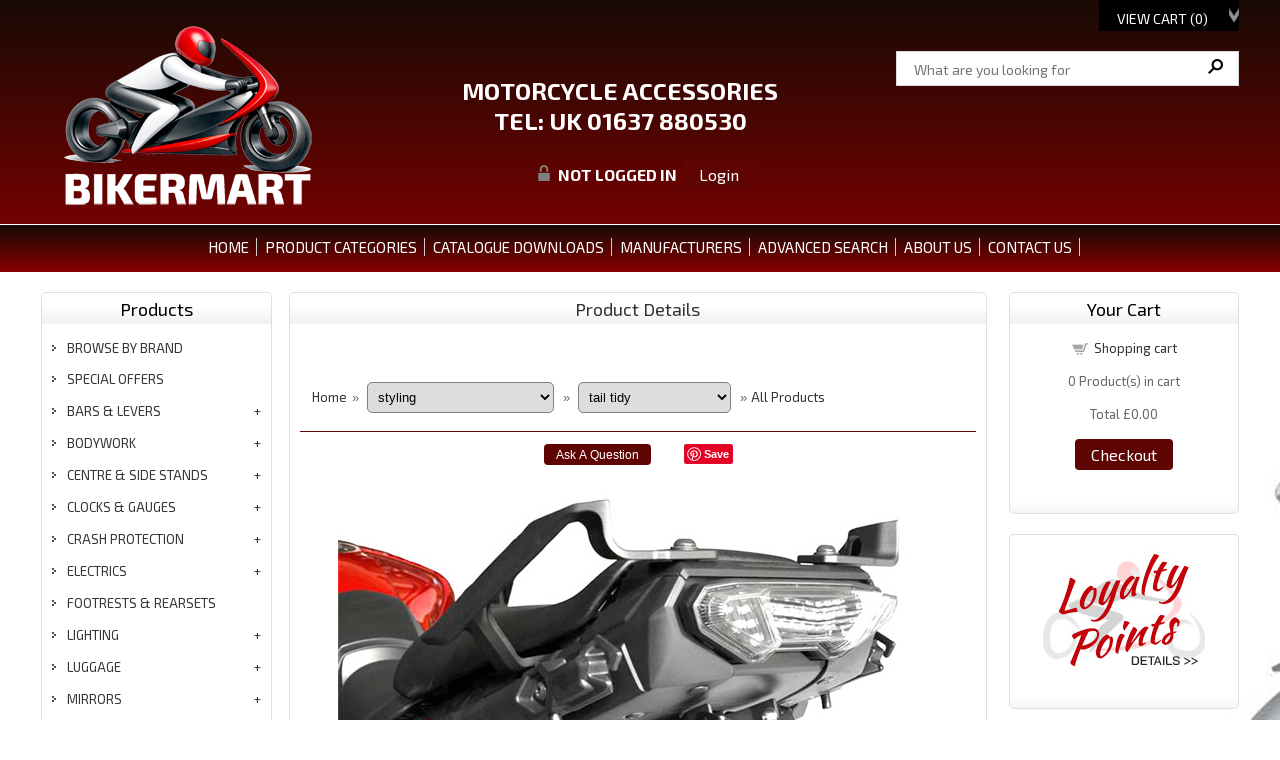

--- FILE ---
content_type: text/html; charset=UTF-8
request_url: https://www.bikermart.co.uk/Yamaha-MT07-Tracer-2016~20-Zieger-Tail-Tidy-Number-Plate-Bracket
body_size: 17417
content:
<!DOCTYPE html><html lang="en"><!-- #BeginTemplate "/Templates/bikermart.dwt" --><!-- DW6 -->
<head>
<!-- #BeginEditable "doctitle" -->
<title>Yamaha MT07 Tracer 2016~20 Zieger Tail Tidy Number Plate Bracket, tail tidy</title>
<meta name="Description" content="For the Yamaha MT 07 Tracer 2016-20 model years this Zieger Tail Tidy Number Plate Bracket&nbsp;&nbsp;is a bike specific product, with the top bracket specially formed for easy fitting.   Included are removable brackets for aftermarket indicators and rear reflector t-bracket.   Optional extras are a number plate light and bracket, &nbsp;a reflector and brackets for the original Yamaha indicators." />
<link rel="canonical" href="https://www.bikermart.co.uk/Yamaha-MT07-Tracer-2016~20-Zieger-Tail-Tidy-Number-Plate-Bracket" />
<!-- #EndEditable -->
<meta charset="UTF-8">
<meta name="viewport" content="width=device-width, maximum-scale=1.0, minimum-scale=1.0, initial-scale=1" />
<link href="css/ectcart.css" rel="stylesheet" type="text/css" />
<link href="css/minidropdowncart.css" rel="stylesheet" type="text/css" />
<link href="css/style.css" rel="stylesheet" type="text/css" />
<link rel="shortcut icon" type="image/x-icon" href="favicon.ico"/>
<script type="text/javascript" src="js/html5.js"></script>
<link rel="stylesheet" href="css/responsivemobilemenu.css">
<link href="css/topmenu.css" rel="stylesheet">
<script src="js/jquery-1.9.1.min.js"></script> 
<script type="text/javascript" src="js/flaunt.js"></script>
<script type="text/javascript" src="js/ectcart.js"></script>
<link href='https://fonts.googleapis.com/css?family=Exo+2:400,400italic,700' rel='stylesheet' type='text/css'>
<link rel="stylesheet" href="css/colorbox.css" />
<script src="js/jquery.colorbox.js"></script>
		<script>
			$(document).ready(function(){

				$(".ajax").colorbox();
				$(".holiday").colorbox({iframe:true, width:"80%", height:"80%"}); 
				//Example of preserving a JavaScript event for inline calls.
				$("#click").click(function(){ 
					$('#click').css({"background-color":"#fff", "color":"#000", "cursor":"inherit"}).text("Open this window again and this message will still be here.");
					return false;
				});
			});
		</script>
 <!-- PayPal BEGIN -->
    <script>
      ;(function(a,t,o,m,s){a[m]=a[m]||[];a[m].push({t:new Date().getTime(),event:'snippetRun'});var f=t.getElementsByTagName(o)[0],e=t.createElement(o),d=m!=='paypalDDL'?'&m='+m:'';e.async=!0;e.src='https://www.paypal.com/tagmanager/pptm.js?id='+s+d;f.parentNode.insertBefore(e,f);})(window,document,'script','paypalDDL','5545663f-4ac8-4d01-b3f5-b2de2f74e738');
    </script>
  <!-- PayPal END -->
  <!-- Global site tag (gtag.js) - Google Analytics -->
<script async src="https://www.googletagmanager.com/gtag/js?id=G-NE5Z60JDJ5"></script>
<script>
  window.dataLayer = window.dataLayer || [];
  function gtag(){dataLayer.push(arguments);}
  gtag('js', new Date());

  gtag('config', 'G-NE5Z60JDJ5');
</script>
<!-- TrustBox script -->
<script type="text/javascript" src="//widget.trustpilot.com/bootstrap/v5/tp.widget.bootstrap.min.js" async></script>
<!-- End TrustBox script --> 
<!-- #BeginEditable "head" -->
<meta property="og:type" content="product" />
<meta property="og:image" content="https://www.bikermart.co.uk/prodimages/zieger-yamaha-mt07-tracer-tail-tidy-l.jpg">
<script id="mcjs">!function(c,h,i,m,p){m=c.createElement(h),p=c.getElementsByTagName(h)[0],m.async=1,m.src=i,p.parentNode.insertBefore(m,p)}(document,"script","https://chimpstatic.com/mcjs-connected/js/users/c7a8ca0b410f1846fbe9f6542/906a991ad57234ca6dd7469c9.js");</script>
<!-- #EndEditable -->
<script>
!function(f,b,e,v,n,t,s)
{if(f.fbq)return;n=f.fbq=function(){n.callMethod?
n.callMethod.apply(n,arguments):n.queue.push(arguments)};
if(!f._fbq)f._fbq=n;n.push=n;n.loaded=!0;n.version='2.0';
n.queue=[];t=b.createElement(e);t.async=!0;
t.src=v;s=b.getElementsByTagName(e)[0];
s.parentNode.insertBefore(t,s)}(window, document,'script',
'https://connect.facebook.net/en_US/fbevents.js');
fbq('init', '1316059035712554');
fbq('track', 'PageView');
</script>
<noscript><img height="1" width="1" style="display:none"
src="https://www.facebook.com/tr?id=1316059035712554&ev=PageView&noscript=1"
/></noscript>

</head>

<body>
<header>
	<div class="header_top">
		<div class="main">
			
            <div class="connect_flow"> <div class="ectdp_minicartmainwrapper_ct" id="ectdp_minicartmainwrapper_ct">
<div class="ectdp_minicartmainwrapper">
    
	<div class="minicartcnt_dp ectdp_minicartopen" onmouseover="domcopen()" onmouseout="startmcclosecount()">
	<img src="images/arrow-down.png" style="vertical-align:text-top;" width="16" height="16" alt="Shopping cart" /> &nbsp;<a class="ectlink mincart" href="https://www.bikermart.co.uk/cart.php">View Cart (<span class="ectMCquant">0</span>)</a>
	</div>
    <div class="ectdp_minicartcontainer" id="ectdp_minicartcontainer" style="display:none;" onmouseover="domcopen()" onmouseout="startmcclosecount()">
<div class="minicartcnt_dp ectdp_empty">Your shopping cart is currently empty</div><div class="minicartcnt_dp"><button type="button" class="ectbutton dpminicartclose" onclick="domcclose()">Close</button></div>    </div>
</div>
</div>
<script>
var mctmrid=0,ajaxobj,ajaxobjrf;
function domcopen(){
	clearTimeout(mctmrid);
	document.getElementById('ectdp_minicartcontainer').style.display='';
}
function domcclose(){
	document.getElementById('ectdp_minicartcontainer').style.display='none';
}
function startmcclosecount(){
	mctmrid=setTimeout("domcclose()",400);
}
function mcpagerefresh(){
	if(ajaxobj.readyState==4){
		document.location.reload();
	}
}
function refreshmcwindow(){
	if(ajaxobjrf.readyState==4){
		document.getElementById('ectdp_minicartmainwrapper_ct').innerHTML=ajaxobjrf.responseText;
	}
}
function dodeleteitem(cartid){
	ajaxobj=window.XMLHttpRequest?new XMLHttpRequest():new ActiveXObject("MSXML2.XMLHTTP");
	ajaxobj.onreadystatechange=mcpagerefresh;
	ajaxobj.open("GET", "vsadmin/miniajaxdropdowncart.php?action=deleteitem&cartid="+cartid,true);
	ajaxobj.setRequestHeader("Content-type","application/x-www-form-urlencoded");
	ajaxobj.send('');
}
function dorefreshmctimer(){
	setTimeout("dorefreshmc()",1000);
}
function dorefreshmc(){
	ajaxobjrf=window.XMLHttpRequest?new XMLHttpRequest():new ActiveXObject("MSXML2.XMLHTTP");
	ajaxobjrf.onreadystatechange=refreshmcwindow;
	ajaxobjrf.open("GET", "vsadmin/miniajaxdropdowncart.php?action=refresh",true);
	ajaxobjrf.setRequestHeader("Content-type","application/x-www-form-urlencoded");
	ajaxobjrf.send('');
}
function addOnclick(elem, func) {
    var old=elem.onclick;
    if(typeof elem.onclick!='function'){
        elem.onclick=func;
    }else{
        elem.onclick=function(){
            if(old) old();
            func();
        };        
    }
}
function addbuttonclickevent(){
	var buybuttons=document.getElementsByClassName('buybutton');
	for(var i = 0; i < buybuttons.length; i++) {
		var buybutton=buybuttons[i];
		addOnclick(buybutton, dorefreshmctimer);
	}
}
if(window.addEventListener){
	window.addEventListener("load",addbuttonclickevent);
}else if(window.attachEvent)
    window.attachEvent("load", addbuttonclickevent);
</script>
            </div>

			<div class="header_middle">
				<div class="header_middle_left">
            		<a href="https://www.bikermart.co.uk/"><img src="banners/bikermart-logo.png" alt="Bikermart Home Page"></a>            	</div>

<div class="header_middle_right">
					<div class="search_bg">
						<form method="post" action="search.php">  
						<input type="hidden" name="posted" value="1">    
						<input type="hidden" name="nobox" value="true"> 
						<input type="text" name="stext" class="search_text" placeholder="What are you looking for" >
						<input type="submit" class="search_button" value="&#160;">
						</form>
					</div>
<div class="header_slogan">MotorCycle Accessories<br>Tel: UK 01637 880530 
<script>
var sfextensionabs='php',
	xxPlsEntr="Please enter a value in the field",xxValEm="Please enter a valid email address.",xxRecapt="Please show you are a real human by completing the reCAPTCHA test",xxEFEm="Your Email",
	xxEFNam="Your Name",xxEFCmt="Your Comments",xxContUs="Contact Us",xxAskQue="Ask A Question",xxCUBlur="Ask us a question about any of our store products or services and we'll get back to you right away.",
	xxEmFrnd="Email Friend",xxEFBlr="Let your friends know all about the great deals that are on offer at this site. Just fill in the details below and click &quot;Send&quot;.",xxAccSuc="Your account was created successfully",xxMinLen="Please enter at least 6 characters in the field",
	xxAQBlr="Ask us a question about any of our store products and we'll get back to you right away.",xxPwd="Password",xxNow="now",xxInSecs="in %s seconds",xxName="Full Name",
	xxFulNam="This message will not be shown again.\nPlease be sure to enter your first and last name in the field",xxLOSuc="You have logged out successfully!",xxLISuc="Login Successful!",xxMesSuc="Your message was delivered successfully.";
var clientaddressoncreateacct=false,extraclientfield1="",extraclientfield2="",
	extraclientfield1required=false,extraclientfield2required=false,
	loginhash='5f4e6194d8b88a8de24148a69e8d670d69c372ede3cc0a52b91d4e9912d4c521',
	customeraccounturl="",
	recaptchasitekey='6LdIdxAUAAAAAFUCheAC5Dn4Exj4QX78rnHLnA2m',nacaptchawidgetid='',nacaptchaok=false,nacaptcharesponse=false,contactcaptchawidgetid='',contactcaptchaok=false,contactcaptcharesponse=false,askqproductid='',
	lastloginattempt,checkedfullname=false,contactusthanks="",emailfriendthanks="",askaquestionthanks="",
	recaptchaenabled2=true,recaptchaenabled8=true,nocustomerloginpwlimit=false,
	nomailinglist=false,
	storeurlssl="",checkoutmode="",
	clientloginref="",clientloginref_sess="",
	loginrefurl=[];</script>
<div id="softopaquediv" class="ectopaque" style="display:none" onclick="if(event.target==this)hideaccounts()" tabindex="0"><div class="ectsoftwrapper"><div class="scart scclose" role="img" onclick="hideaccounts()" title="Close Window"></div>
<div style="display:none;text-align:center" id="ectsoftpreload"><img style="margin:30px" src="images/preloader.gif" alt="Loading" id="ectloadinggif" class="ectpreloader"><br><br><input style="font-size:16px" class="ectbutton" type="button" value="Pause" onclick="document.getElementById('ectloadinggif').src='images/preloader.png'"></div>
<div id="ectsfsuccess" class="ectsfsuccess"></div>
<div class="sfcontact" id="ectcontactdiv" style="display:none">
<div class="softformheader" id="cuheader"></div>
<div id="contactblurb" class="contactblurb"></div>
<div class="ectsf2col"><div class="redstar"><label class="ectlabel" for="yourname">Your Name</label></div><div><input type="text" id="yourname" placeholder="Your Name" aria-required="true"></div></div>
<div class="ectsf2col"><div class="redstar"><label class="ectlabel" for="youremail">Your Email</label></div><div><input type="text" id="youremail" placeholder="Your Email" aria-required="true"></div></div>
<div class="ectsf2col emfonly"><div class="redstar"><label class="ectlabel" for="friendsemail">Your Friends Email</label></div><div><input type="text" id="friendsemail" placeholder="Your Friends Email" aria-required="true"></div></div>
<div class="ectsf2col couonly"><div><label id="coutxt1" for="contactusparam1" class="ectlabel">Phone Number (Optional)</label></div><div>
<input type="text" id="contactusparam1" placeholder="Phone Number (Optional)">
</div></div>
<div class="ectsf2col"><div class="redstar"><label class="ectlabel" for="yourcomments">Your Comments</label></div><div><textarea class="softcomments" id="yourcomments" placeholder="Your Comments" aria-required="true"></textarea></div></div>
<div class="ectsf2col"><div></div><div id="contactcaptcha"></div>
<script>var recaptchaids=[];function recaptchaonload(){for(var recapi in recaptchaids){var restr=recaptchaids[recapi]+"widgetid=grecaptcha.render('"+recaptchaids[recapi]+"',{'sitekey' : '6LdIdxAUAAAAAFUCheAC5Dn4Exj4QX78rnHLnA2m','expired-callback' : function(){"+recaptchaids[recapi]+"ok=false;},'callback' : function(response){"+recaptchaids[recapi]+"response=response;"+recaptchaids[recapi]+"ok=true;}});";eval(restr);}}</script><script src="https://www.google.com/recaptcha/api.js?render=explicit&amp;onload=recaptchaonload"></script><script>var contactcaptchaok=false;function contactcaptchadone(){contactcaptchaok=true;}function contactcaptchaexpired(){contactcaptchaok=false;}</script></div>
<div class="softformsend"><button type="button" class="ectbutton " id="contactsend" onclick="">Send</button><button type="button" class="ectbutton" onclick="hideaccounts()">Close Window</button></div>
</div>
<div class="sflogin" id="loginacctdiv" style="display:none">
<div class="softformheader" id="liaccterrordiv">Login Details</div>
<div class="ectsf2col"><div class="redstar"><label class="ectlabel" for="liemail">Email</label></div><div><input type="email" id="liemail" placeholder="Email" aria-required="true" disabled></div></div>
<div class="ectsf2col"><div class="redstar"><label class="ectlabel" for="lipass">Password</label></div><div><input type="password" id="lipass" placeholder="Password" aria-required="true" autocomplete="off"></div></div>
<div class="ectsf2col"><div class="softformjright"><input type="checkbox" class="ectcheckbox" id="licook"></div><div><label class="ectlabel" for="licook">Remember login on this computer?</label></div></div>
<div class="softformsend"><input type="button" value="Submit" class="ectbutton cartaccountlogin" id="cartaccountlogin" onclick="checkloginaccount()"><input type="button" value="New Account" class="ectbutton newaccount" onclick="displaynewaccount()"><input type="button" value="Forgot Password?" class="ectbutton forgotpassword" onclick="ectgonoabs('clientlogin.php?mode=lostpassword')"></div>
</div>
<div class="sfnewaccount" id="newacctdiv" style="display:none">
<div class="softformheader" id="accounterrordiv">New Account</div>
<div class="ectsf2col"><div class="redstar"><label class="ectlabel" for="naname">Full Name</label></div><div><input type="text" id="naname" placeholder="Full Name" aria-required="true"></div></div>
<div class="ectsf2col"><div class="redstar"><label class="ectlabel" for="naemail">Email</label></div><div><input type="email" id="naemail" placeholder="Email" aria-required="true"></div></div>
<div class="ectsf2col"><div class="redstar"><label class="ectlabel" for="pass">Password</label></div><div><input type="password" id="pass" placeholder="Password" autocomplete="off" aria-required="true"></div></div>
<div class="ectsf2col">
<div class="softformjright"><input type="checkbox" class="ectcheckbox" id="allowemail" value="ON"></div>
<div><label class="ectlabel" for="allowemail">Allow Promotional Emails</label><div class="cartacclogineverdivulge">(We will never divulge your email to a 3rd party)</div></div>
</div>
<div class="ectsf2col"><div></div><div id="nacaptcha"></div>
<script>var nacaptchaok=false;function nacaptchadone(){nacaptchaok=true;}function nacaptchaexpired(){nacaptchaok=false;}</script></div>
<div class="softformsend"><input type="button" value="Create Account" class="ectbutton createaccount" onclick="checknewaccount()"></div>
</div>
</div>
</div>
<script>document.body.appendChild(ectById("softopaquediv"));</script><div class="minicartoneline">
	<div class="minicartoneline1"><img src="/images/minipadlock.png" alt=""></div>
	<div class="minicartoneline2">Not logged in</div>
	<div class="minicartoneline3"><button type="button" class="ectbutton ectlink mincart" onclick="displayloginaccount()">Login</button></div>
</div>
<br>
</div>
			  </div>
                
				<div class="clear"></div>
			
            </div>
		</div>
<div class="holidaytext">PLEASE TAKE NOTE OF OUR CURRENT SUPPORT STATUS <a class='holiday' href="holiday.php">HERE &raquo; &raquo;</a></div>
	<div class="top_nav">
		<div class="main">
			<div class="topmenu"> <!-- Nav -->
				<nav class="nav">
					<ul class="nav-list">
						<li class="nav-item">
							<a href="https://www.bikermart.co.uk/">Home</a>
						</li>

						<li class="nav-item">
							<a href="#">PRODUCT CATEGORIES</a>
						   <ul class="nav-submenu">
<li class="nav-submenu-item"><a href="category/">ALL CATEGORIES</a></li>
<li class="nav-submenu-item"><a href="category/bars-&amp;-levers">BARS &amp; LEVERS</a></li>
<li class="nav-submenu-item"><a href="category/bodywork">BODYWORK</a></li>
<li class="nav-submenu-item"><a href="category/centre-&amp;-side-stands">CENTRE &amp; SIDE STANDS</a></li>
<li class="nav-submenu-item"><a href="category/clocks-%26-gauges">CLOCKS & GAUGES</a></li>

<li class="nav-submenu-item"><a href="category/crash-protection">CRASH PROTECTION</a></li>
<li class="nav-submenu-item"><a href="category/electrics">ELECTRICS</a></li>
<li class="nav-submenu-item"><a href="products/footrests-%26-rearsets">FOOTRESTS & REARSETS</a></li>
<li class="nav-submenu-item"><a href="category/bars-&amp;-levers">HANDLEBAR CONVERSIONS</a></li>
<li class="nav-submenu-item"><a href="category/lighting">LIGHTING</a></li>
<li class="nav-submenu-item"><a href="category/luggage">LUGGAGE</a></li>
<li class="nav-submenu-item"><a href="category/mirrors">MIRRORS</a></li>
<li class="nav-submenu-item"><a href="manufacturer/motogadget">MOTOGADGET</a></li>
<li class="nav-submenu-item"><a href="category/rain-%26-dust-covers">RAIN &amp; DUST COVERS</a></li>
<li class="nav-submenu-item"><a href="category/security">SECURITY</a></li>
<li class="nav-submenu-item"><a href="category/service-parts">SERVICE PARTS</a></li>
<li class="nav-submenu-item"><a href="products/special-offers">SPECIAL OFFERS</a></li>
<li class="nav-submenu-item"><a href="category/styling">STYLING</a></li>
<li class="nav-submenu-item"><a href="products/tail-tidy">TAIL TIDY</a></li>
<li class="nav-submenu-item"><a href="products/transportation-accessories">TRANSPORTION ACCESSORIES</a></li>
<li class="nav-submenu-item"><a href="category/workshop-equipment">WORKSHOP EQUIPMENT</a></li>
<li class="nav-submenu-item"><a href="category/wunderkind">WUNDERKIND CUSTOMS</a></li>
<li class="nav-submenu-item"><a href="products/bmw-r18">WUNDERKIND BMW R18</a></li>
<li class="nav-submenu-item"><a href="products/harley-wunderkind">WUNDERKIND HD UNIVERSAL</a></li>
<li class="nav-submenu-item"><a href="products/harley-low-rider-s">WUNDERKIND HD LOW RIDER S</a></li>
<li class="nav-submenu-item"><a href="products/harley-low-rider-st">WUNDERKIND HD LOW RIDER ST</a></li>
<li class="nav-submenu-item"><a href="products/harley-nightster">WUNDERKIND HD NIGHTSTER</a></li>
<li class="nav-submenu-item"><a href="products/harley-softail-2018~24">WUNDERKIND HD SOFTAIL 2018~24</a></li>
<li class="nav-submenu-item"><a href="products/harley-softail-2025~">WUNDERKIND HD SOFTAIL 2025~</a></li>
<li class="nav-submenu-item"><a href="products/harley-sportster-s">WUNDERKIND HD SPORTSTER S</a></li>
<li class="nav-submenu-item"><a href="products/harley-touring-models">WUNDERKIND HD TOURING MODELS</a></li>
<li class="nav-submenu-item"><a href="products/husqvarna-wunderkind">WUNDERKIND HUSQVARNA 401 701</a></li>
<li class="nav-submenu-item"><a href="products/indian-challenger">WUNDERKIND INDIAN CHALLENGER</a></li>
<li class="nav-submenu-item"><a href="products/indian-chief">WUNDERKIND INDIAN CHIEF</a></li>
<li class="nav-submenu-item"><a href="products/indian-ftr1200">WUNDERKIND INDIAN FTR1200</a></li>
<li class="nav-submenu-item"><a href="products/indian-scout-bobber">WUNDERKIND INDIAN SCOUT BOBBER</a></li>
<li class="nav-submenu-item"><a href="products/indian-scout-rogue">WUNDERKIND INDIAN SCOUT ROGUE</a></li>
<li class="nav-submenu-item"><a href="products/indian-sport-chief">WUNDERKIND INDIAN SPORT CHIEF</a></li>
<li class="nav-submenu-item"><a href="products/indian-sport-scout">WUNDERKIND INDIAN SPORT SCOUT</a></li>
<li class="nav-submenu-item"><a href="products/indian-springfield">WUNDERKIND INDIAN SPRINGFIELD</a></li>
<li class="nav-submenu-item"><a href="products/triumph-bobber">WUNDERKIND TRIUMPH BOBBER</a></li>
<li class="nav-submenu-item"><a href="products/triumph-rocket-3">WUNDERKIND TRIUMPH ROCKET 3</a></li>
<li class="nav-submenu-item"><a href="products/triumph-speedmaster">WUNDERKIND TRIUMPH SPEEDMASTER</a></li>
<li class="nav-submenu-item"><a href="products/universal-wunderkind">WUNDERKIND UNIVERSAL</a></li>
<li class="nav-submenu-item"><a href="products/vespa-gts300">WUNDERKIND VESPA GTS300</a></li>

							</ul>
						</li>


<li class="nav-item">
							<a href="catalogue-downloads.php">CATALOGUE DOWNLOADS</a></li>
<li class="nav-item"><a href="manufacturer/">MANUFACTURERS</a></li>                        
                      
                        
<li class="nav-item">
							<a href="search.php">ADVANCED SEARCH</a>
					  </li>
                        
                         <li class="nav-item">
							<a href="about.php">ABOUT US</a>
						</li>
                        
                        
<li class="nav-item">
							<a href="contact.php">CONTACT US</a>
					  </li>
                                         
 
                        						
					</ul>
				</nav>
				<!-- /Nav --> </div> 
			</div>
		</div>

		<div class="clear"></div>
		
       
	</div>
</header>

<!-- top section-->

<div class="main">
	<div class="body_contain">
		<!-- #BeginEditable "topsection" -->
        <div class="bannner">
			<div class="bannner_left">
				<img src="images/clearpixel.gif" alt="" width="1" height="1"  >
			</div>
		
        <div class="bannner_right">
			<div class="bannner_right_top right_t">
				<img src="images/clearpixel.gif" alt="" width="1" height="1"  >
			</div>
		
        	<div class="right_t">
			<img src="images/clearpixel.gif"  alt="" width="1" height="1">
			</div>
		</div>

		<div class="clear"></div>
	</div><!-- #EndEditable -->

<!-- top section end-->

	<div class="main_contain">
		<div class="left_contain">
			<div class="left_contain_main">
				<div class="left_contain_top">
					<h4>Products</h4>
					<div class="left_text">
                    <ul>
<li><a href="manufacturer">BROWSE BY BRAND</a></li>
</ul>
<br>
						<ul class="ectverticalmenu2 ectmenu1" style="list-style:none"><li id="ect0_55"><a href="/products/special-offers">special offers</a></li>
<li id="ect0_94"><a href="#">bars & levers</a></li>
<li class="ectsub ectraq1" id="ect0_95"><a href="/products/abm-basic-yoke-and-riser-kits">abm basic yoke and riser kits</a></li>
<li class="ectsub ectraq1" id="ect0_97"><a href="/products/abm-complete-yoke-and-riser-kits">abm complete yoke and riser kits</a></li>
<li class="ectsub ectraq1" id="ect0_22"><a href="/products/abm-multiclip-superbike-clip-on-risers">abm multiclip superbike clip on risers</a></li>
<li class="ectsub ectraq1" id="ect0_119"><a href="/products/risers">risers</a></li>
<li class="ectsub ectraq1" id="ect0_115"><a href="/products/handlebars-and-clipons">handlebars and clipons</a></li>
<li class="ectsub ectraq1" id="ect0_73"><a href="/products/levers">levers</a></li>
<li class="ectsub ectraq1" id="ect0_27"><a href="/products/guards">guards</a></li>
<li class="ectsub ectraq1" id="ect0_7"><a href="/products/grips">grips</a></li>
<li class="ectsub ectraq1" id="ect0_153"><a href="/products/heated-grips">heated grips</a></li>
<li class="ectsub ectraq1" id="ect0_12"><a href="/products/bar-ends">bar ends</a></li>
<li class="ectsub ectraq1" id="ect0_24"><a href="/products/handlebar-accessories">handlebar accessories</a></li>
<li class="ectsub ectraq1" id="ect0_151"><a href="/products/steering-dampers">steering dampers</a></li>
<li id="ect0_26"><a href="#">bodywork</a></li>
<li class="ectsub ectraq1" id="ect0_57"><a href="/products/windshields-%26-screens">windshields & screens</a></li>
<li class="ectsub ectraq1" id="ect0_137"><a href="/products/mudguards-and-kits">mudguards and kits</a></li>
<li id="ect0_144"><a href="#">centre & side stands</a></li>
<li class="ectsub ectraq1" id="ect0_125"><a href="/products/centre-stands">centre stands</a></li>
<li class="ectsub ectraq1" id="ect0_143"><a href="/products/side-stands">side stands</a></li>
<li id="ect0_108"><a href="#">clocks & gauges</a></li>
<li class="ectsub ectraq1" id="ect0_109"><a href="/products/motogadget-motoscope-mini">motogadget motoscope mini</a></li>
<li class="ectsub ectraq1" id="ect0_110"><a href="/products/motogadget-motoscope-tiny">motogadget motoscope tiny</a></li>
<li class="ectsub ectraq1" id="ect0_4"><a href="/products/motogadget-chronoclassic">motogadget chronoclassic</a></li>
<li class="ectsub ectraq1" id="ect0_21"><a href="/products/motogadget-motoscope-pro">motogadget motoscope pro</a></li>
<li class="ectsub ectraq1" id="ect0_116"><a href="/products/koso-digital-dashes">koso digital dashes</a></li>
<li class="ectsub ectraq1" id="ect0_132"><a href="/products/warning-lights">warning lights</a></li>
<li class="ectsub ectraq1" id="ect0_67"><a href="/products/other-clocks-%26-gauges">other clocks & gauges</a></li>
<li id="ect0_86"><a href="#">crash protection</a></li>
<li class="ectsub ectraq1" id="ect0_69"><a href="/products/engine-bars">engine bars</a></li>
<li class="ectsub ectraq1" id="ect0_70"><a href="/products/crash-plates">crash plates</a></li>
<li class="ectsub ectraq1" id="ect0_71"><a href="/products/headlight-guards">headlight guards</a></li>
<li id="ect0_20"><a href="#">electrics</a></li>
<li class="ectsub ectraq1" id="ect0_72"><a href="/products/handlebar-switches">handlebar switches</a></li>
<li class="ectsub ectraq1" id="ect0_76"><a href="/products/resistors-%26-relays">resistors & relays</a></li>
<li class="ectsub ectraq1" id="ect0_77"><a href="/products/wiring-%26-cables">wiring & cables</a></li>
<li class="ectsub ectraq1" id="ect0_78"><a href="/products/power-distribution-modules">power distribution modules</a></li>
<li class="ectsub ectraq1" id="ect0_79"><a href="/products/keyless-ignition">keyless ignition</a></li>
<li class="ectsub ectraq1" id="ect0_68"><a href="/products/Horns">Horns</a></li>
<li id="ect0_128"><a href="/products/footrests-%26-rearsets">footrests & rearsets</a></li>
<li id="ect0_122"><a href="#">lighting</a></li>
<li class="ectsub ectraq1" id="ect0_74"><a href="/products/motorcycle-headlights">motorcycle headlights</a></li>
<li class="ectsub ectraq1" id="ect0_127"><a href="/products/spot-%26-fog-lights">spot & fog lights</a></li>
<li class="ectsub ectraq1" id="ect0_58"><a href="/products/motorcycle-indicators">motorcycle indicators</a></li>
<li class="ectsub ectraq1" id="ect0_61"><a href="/products/rear-stop-%26-tail-lights">rear stop & tail lights</a></li>
<li class="ectsub ectraq1" id="ect0_123"><a href="/products/number-plate-lights">number plate lights</a></li>
<li class="ectsub ectraq1" id="ect0_126"><a href="/products/headlight-brackets">headlight brackets</a></li>
<li class="ectsub ectraq1" id="ect0_80"><a href="/products/indicator-brackets">indicator brackets</a></li>
<li class="ectsub ectraq1" id="ect0_90"><a href="/products/bulbs">bulbs</a></li>
<li class="ectsub ectraq1" id="ect0_91"><a href="/products/reflectors">reflectors</a></li>
<li id="ect0_10"><a href="#">luggage</a></li>
<li class="ectsub ectraq1" id="ect0_33"><a href="/products/top-boxes">top boxes</a></li>
<li class="ectsub ectraq1" id="ect0_1"><a href="/products/rear-racks">rear racks</a></li>
<li class="ectsub ectraq1" id="ect0_136"><a href="/products/saddlebag-support-rails">saddlebag support rails</a></li>
<li id="ect0_99"><a href="#">mirrors</a></li>
<li class="ectsub ectraq1" id="ect0_101"><a href="/products/bar-mounted-mirrors">bar mounted mirrors</a></li>
<li class="ectsub ectraq1" id="ect0_103"><a href="/products/bar-end-mirrors">bar end mirrors</a></li>
<li class="ectsub ectraq1" id="ect0_100"><a href="/products/led-indicator-mirrors">led indicator mirrors</a></li>
<li class="ectsub ectraq1" id="ect0_118"><a href="/products/clamps-%26-adaptors">clamps & adaptors</a></li>
<li class="ectsub ectraq1" id="ect0_133"><a href="/products/mirror-extensions">mirror extensions</a></li>
<li id="ect0_46"><a href="#">rain & dust covers</a></li>
<li class="ectsub ectraq1" id="ect0_56"><a href="/products/indoor-covers">indoor covers</a></li>
<li class="ectsub ectraq1" id="ect0_64"><a href="/products/outdoor-covers">outdoor covers</a></li>
<li id="ect0_11"><a href="#">security</a></li>
<li class="ectsub ectraq1" id="ect0_49"><a href="/products/chain-locks">chain locks</a></li>
<li class="ectsub ectraq1" id="ect0_50"><a href="/products/disc-locks">disc locks</a></li>
<li class="ectsub ectraq1" id="ect0_51"><a href="/products/u-locks">u locks</a></li>
<li class="ectsub ectraq1" id="ect0_53"><a href="/products/cable-locks">cable locks</a></li>
<li class="ectsub ectraq1" id="ect0_54"><a href="/products/ground-anchors">ground anchors</a></li>
<li id="ect0_13"><a href="#">service parts</a></li>
<li class="ectsub ectraq1" id="ect0_75"><a href="/products/brake-discs-%26-pads">brake discs & pads</a></li>
<li class="ectsub ectraq1" id="ect0_114"><a href="/products/suspension">suspension</a></li>
<li class="ectsub ectraq1" id="ect0_142"><a href="/products/fluid-reservoirs">fluid reservoirs</a></li>
<li id="ect0_43"><a href="#">styling</a></li>
<li class="ectsub ectraq1" id="ect0_130"><a href="/products/tail-tidy">tail tidy</a></li>
<li class="ectsub ectraq1" id="ect0_42"><a href="/products/tank-pads">tank pads</a></li>
<li class="ectsub ectraq1" id="ect0_84"><a href="/products/radiator-covers">radiator covers</a></li>
<li class="ectsub ectraq1" id="ect0_47"><a href="/products/caps-%26-covers">caps & covers</a></li>
<li class="ectsub ectraq1" id="ect0_31"><a href="/products/chain-guards">chain guards</a></li>
<li class="ectsub ectraq1" id="ect0_102"><a href="/products/seats-%26-accessories">seats & accessories</a></li>
<li id="ect0_41"><a href="/products/transportation-accessories">transportation accessories</a></li>
<li id="ect0_96"><a href="#">workshop equipment</a></li>
<li class="ectsub ectraq1" id="ect0_48"><a href="/products/battery-chargers">battery chargers</a></li>
<li class="ectsub ectraq1" id="ect0_106"><a href="/products/tools">tools</a></li>
<li class="ectsub ectraq1" id="ect0_107"><a href="/products/cleaning-accessories">cleaning accessories</a></li>
<li class="ectsub ectraq1" id="ect0_117"><a href="/products/workshop-accessories">workshop accessories</a></li>
<li id="ect0_6"><a href="#">wunderkind</a></li>
<li class="ectsub ectraq1" id="ect0_30"><a href="/products/bmw-r18">bmw r18</a></li>
<li class="ectsub ectraq1" id="ect0_147"><a href="/products/harley-wunderkind">harley wunderkind</a></li>
<li class="ectsub ectraq1" id="ect0_158"><a href="/products/harley-low-rider-s">harley low rider s</a></li>
<li class="ectsub ectraq1" id="ect0_155"><a href="/products/harley-low-rider-st">harley low rider st</a></li>
<li class="ectsub ectraq1" id="ect0_156"><a href="/products/harley-nightster">harley nightster</a></li>
<li class="ectsub ectraq1" id="ect0_157"><a href="/products/harley-softail-2018~24">harley softail 2018~24</a></li>
<li class="ectsub ectraq1" id="ect0_163"><a href="/products/harley-softail-2025~">harley softail 2025~</a></li>
<li class="ectsub ectraq1" id="ect0_131"><a href="/products/harley-sportster-s">harley sportster s</a></li>
<li class="ectsub ectraq1" id="ect0_159"><a href="/products/harley-touring-models">harley touring models</a></li>
<li class="ectsub ectraq1" id="ect0_148"><a href="/products/husqvarna-wunderkind">husqvarna wunderkind</a></li>
<li class="ectsub ectraq1" id="ect0_129"><a href="/products/indian-challenger">indian challenger</a></li>
<li class="ectsub ectraq1" id="ect0_150"><a href="/products/indian-chief">indian chief</a></li>
<li class="ectsub ectraq1" id="ect0_9"><a href="/products/indian-ftr1200">indian ftr1200</a></li>
<li class="ectsub ectraq1" id="ect0_146"><a href="/products/indian-scout-bobber">indian scout bobber</a></li>
<li class="ectsub ectraq1" id="ect0_152"><a href="/products/indian-scout-rogue">indian scout rogue</a></li>
<li class="ectsub ectraq1" id="ect0_160"><a href="/products/indian-sport-chief">indian sport chief</a></li>
<li class="ectsub ectraq1" id="ect0_161"><a href="/products/indian-sport-scout">indian sport scout</a></li>
<li class="ectsub ectraq1" id="ect0_32"><a href="/products/indian-springfield">indian springfield</a></li>
<li class="ectsub ectraq1" id="ect0_145"><a href="/products/triumph-bobber">triumph bobber</a></li>
<li class="ectsub ectraq1" id="ect0_28"><a href="/products/triumph-rocket-3">triumph rocket 3</a></li>
<li class="ectsub ectraq1" id="ect0_111"><a href="/products/triumph-speedmaster">triumph speedmaster</a></li>
<li class="ectsub ectraq1" id="ect0_149"><a href="/products/universal-wunderkind">universal wunderkind</a></li>
<li class="ectsub ectraq1" id="ect0_162"><a href="/products/vespa-gts300">vespa gts300</a></li>
<li id="ect0_154"><a href="/products/articles">articles</a></li>
</ul><script>
/* <![CDATA[ */
var curmen=[];var lastmen=[];var em=[];var emr=[];var emt=[];
function closecascade(men){
	var re=new RegExp('ect\\d+_');
	var theid=men.id.replace(re,'');
	var mennum=men.id.replace('ect','').replace(/_\d+/,'');
	curmen[mennum]=0;
	for(var ei in emt[mennum]){
		if(ei!=0&&emt[mennum][ei]==true&&!insubmenu(ei,mennum)){
			for(var ei2 in em[mennum]){
				if(em[mennum][ei2]==ei){
					document.getElementById('ect'+mennum+"_"+ei2).style.display='none';
				}
			}
		}
	}
	emt[mennum][theid]=false; // closed
	return(false);
}
function opencascade(men){
	var re=new RegExp('ect\\d+_');
	var theid=men.id.replace(re,'');
	var mennum=men.id.replace('ect','').replace(/_\d+/,'');
	if(emt[mennum][theid]==true) return(closecascade(men));
	curmen[mennum]=theid;
	for(var ei in em[mennum]){
		if(em[mennum][ei]==theid){
			document.getElementById('ect'+mennum+'_'+ei).style.display='block';
			emt[mennum][theid]=true; // open
		}
	}
	return(false);
}
function ectChCk(men){
return(hassubs_xxx(men)?opencascade(men):true)
}
function hassubs_xxx(men){
	var re=new RegExp('ect\\d+_');
	var theid=men.id.replace(re,'');
	var mennum=men.id.replace('ect','').replace(/_\d+/,'');
	return(hassubs(mennum,theid));
}
function hassubs(mennum,theid){
	if(emr[mennum][theid])return true;
	return false;
}
function insubmenu(mei,mid){
	if(curmen[mid]==0)return(false);
	curm=curmen[mid];
	maxloops=0;
	while(curm!=0){
		if(mei==curm)return(true);
		curm=em[mid][curm];
		if(maxloops++>10) break;
	}
	return(false);
}
function addsubsclass(mennum,menid,menutype){
	for(var ei in em[mennum]){
		emr[mennum][em[mennum][ei]]=ei;
	}
	for(var ei in em[mennum]){
		men=document.getElementById('ect'+mennum+'_'+ei);
		if(menutype=='verticalmenu2')
			men.onclick=function(){return(ectChCk(this))};
		else{
			men.onmouseover=function(){openpop(this,menutype=='verticalmenu3'?true:false)};
			men.onmouseout=function(){closepop(this)};
		}
		if(hassubs(mennum,ei))men.classList.add('ectmenuhassub'+(mennum+1));
	}
}
function opensubmenu(mennum,menid){
	if(document.getElementById('ect'+mennum+'_'+menid)){
		ectaddclass(document.getElementById('ect'+mennum+'_'+menid),'ectselected');
		curmen[mennum]=menid;
	}
	while(em[mennum][menid]){
		if(document.getElementById('ect'+mennum+'_'+em[mennum][menid]).onclick) document.getElementById('ect'+mennum+'_'+em[mennum][menid]).onclick();
		menid=em[mennum][menid];
	}
}
em[0]={55:0,94:0,95:94,97:94,22:94,119:94,115:94,73:94,27:94,7:94,153:94,12:94,24:94,151:94,26:0,57:26,137:26,144:0,125:144,143:144,108:0,109:108,110:108,4:108,21:108,116:108,132:108,67:108,86:0,69:86,70:86,71:86,20:0,72:20,76:20,77:20,78:20,79:20,68:20,128:0,122:0,74:122,127:122,58:122,61:122,123:122,126:122,80:122,90:122,91:122,10:0,33:10,1:10,136:10,99:0,101:99,103:99,100:99,118:99,133:99,46:0,56:46,64:46,11:0,49:11,50:11,51:11,53:11,54:11,13:0,75:13,114:13,142:13,43:0,130:43,42:43,84:43,47:43,31:43,102:43,41:0,96:0,48:96,106:96,107:96,117:96,6:0,30:6,147:6,158:6,155:6,156:6,157:6,163:6,131:6,159:6,148:6,129:6,150:6,9:6,146:6,152:6,160:6,161:6,32:6,145:6,28:6,111:6,149:6,162:6,154:0};emr[0]=[];emt[0]=[];curmen[0]=0;
addsubsclass(0,0,'verticalmenu2')
/* ]]> */</script>					</div>
				</div>
				<div class="left_contain_bottom"> &nbsp;</div>
			</div>

			
            
			<div class="left_contain_main">
				<div class="left_contain_top">
				<h4>Information</h4>
				<div class="left_text">
                    <ul>
                        <li><a href="about.php">About Us</a></li>
                        <li><a href="search.php">Store search</a></li>
                        <li><a href="catalogue-downloads.php">Catalogue Downloads</a></li>
                        <li><a href="terms.php">Terms &amp; Conditions</a></li>
                        <li><a href="privacy.php">Privacy Policy</a></li>
                        <li><a href="contact.php">Contact Us</a></li>
                    </ul>
				</div>
			</div>
			<div class="left_contain_bottom"> &nbsp;</div>
		</div>
	</div>
</div>

<div class="listing_main">
	<div class="main listing_contain_menu">
		<div class="body_contain">
			<div class="main_contain">
				<div class="listing_middle_main">
					<div class="middle_contain">
						<div class="middle_contain_main">
						<!-- #BeginEditable "body" -->
							<div class="middle_contain_top">
								<h3>Product Details</h3>
								<div class="middle_product">
<!-- TrustBox widget - Micro Review Count -->
<div class="trustpilot-widget" data-locale="en-GB" data-template-id="5419b6a8b0d04a076446a9ad" data-businessunit-id="5dce960455f84d0001638b0e" data-style-height="24px" data-style-width="100%" data-theme="light" data-style-alignment="center">
  <a href="https://uk.trustpilot.com/review/www.bikermart.co.uk" target="_blank" rel="noopener">Trustpilot</a>
</div>
<!-- End TrustBox widget -->

									<script src="https://www.paypal.com/sdk/js?client-id=BAAzJMaeDym2NVkcqU_bXHbMWtI4nIjD7-XFsKBhKk97mq3YWBJjMH4csN41aZUtyxpXDvmsC62nZzZtCw&currency=GBP&components=messages" data-partner-attribution-id="EcommerceTemplates_Ecom_PPCP"></script>
<div data-pp-message data-pp-placement="product" data-pp-amount="" data-pp-style-layout="flex" data-pp-style-ratio="20x1" class="paylaterbanner detailpaylaterbanner"></div><input type="hidden" id="hiddencurr" value="&pound;0.00"><div id="opaquediv" class="ectopaque" style="display:none" onclick="if(event.target==this)this.style.display='none'" tabindex="0"></div><script>
/* <![CDATA[ */
var xxAddWiL="The following items have been added to the wish list: ",xxBakOpt="Some of these options are not currently in stock but are available to back order.",xxCarCon="Cart contents",xxClkHere="click here",xxClsWin="Close Window",xxCntShp="Continue Shopping",xxCntTax="VAT",xxDigits="Please enter only digits in this field.",xxDscnts="Discounts",xxEdiOrd="Edit Order",xxEntMul="Please enter a quantity for at least one option.",xxHasAdd="has been added",xxInStNo="You will be notified by email when the product is back in stock.",xxInvCha="The following characters are invalid:",xxListPrice="<div class=\"origprice\">List Price: <span class=\"liststrike\">%s</span></div>",xxAddToC="Add to cart",xxNotBaS="Notify when back in stock",xxNotSto="The following product isn't currently available in our store",xxBakOrd="Back Order",xxOpSkTx=" (%s)",xxOptOOS="I'm sorry, that particular option is currently out of stock",xxOutStok="Out&nbsp;of&nbsp;Stock",xxPrd255="Please enter a maximum of 255 chars in the field indicated.",xxPrdChs="Please choose from the available product options.",xxPrdEnt="Please enter a value where indicated.",xxPrice="Price",xxSCAdOr="The following items have been added to your order.",xxSCBakO="Item not currently in stock but placed on back order - select &quot;Edit Order&quot; to modify purchase.",xxSCCarT="Cart total",xxSCItem="item(s)",xxSCStkW="STOCK WARNING: Low stock on selected item, please click &quot;Edit Order&quot; to accept stock level.",xxCOTxt="Checkout",xxValEm="Please enter a valid email address.";
var currencyseparator=' ',extension='.php',extensionabs='php',imgsoftcartcheckout='<input type="button" value="Checkout" class="ectbutton sccheckout" onclick="ectgonoabs(\'cart.php\')">',pricezeromessage="",showtaxinclusive=3,storeurlssl='https://www.bikermart.co.uk/',tax=20,txtcollen=8000,yousavetext="",zero2dps='0.00',currFormat1='<strong>US$</strong>%s',currFormat2='<strong>€</strong>%s',currFormat3='',currRate1=1.3787398317937,currRate2=0,currRate3=0,currSymbol1='USD',currSymbol2='',currSymbol3='';
function updateoptimage(theitem,themenu,opttype){
var imageitemsrc='',mzitem,theopt,theid,imageitem,imlist,imlistl,fn=window['updateprice'+theitem];
fn();
if(opttype==1){
	theopt=document.getElementsByName('optn'+theitem+'x'+themenu);
	for(var i=0; i<theopt.length; i++){
		if(theopt[i].checked)theid=theopt[i].value;
		ectremoveclass(theopt[i],'ectwarning');
	}
}else{
	theopt=ectById('optn'+theitem+'x'+themenu);
	ectremoveclass(theopt,'ectwarning');
	theid=theopt.options[theopt.selectedIndex].value;
}
	if(imageitem=ectById((globalquickbuyid!==''?'qb':'prod')+"image"+theitem)){
		if(altimage_small!=''){
			if(typeof(imageitem.src)!='unknown')imageitem.src=vsdecimg(altimage_small);
		}else if(aIM[theid]){
			if(typeof(imageitem.src)!='unknown')imageitem.src=vsdecimg(aIM[theid]);
		}
	}
	altimage_small='';
	altimage_large='';
}
function vsdecimg(timg){
	return decodeURIComponent(timg.replace("|","prodimages/").replace("<",".gif").replace(">",".jpg").replace("?",".png"));
}
function updateprodimage(theitem,isnext){
	return updateprodimage2(false,theitem,isnext);
}
function updateprodimage2(isqb,theitem,isnext){
var imlist=pIM[theitem];
if(!pIX[theitem])pIX[theitem]=0;
if(isnext) pIX[theitem]++; else pIX[theitem]--;
if(pIX[theitem] < 0) pIX[theitem]=imlist.length-1;
if(pIX[theitem]>=imlist.length) pIX[theitem]=0;
if(ectById((isqb?'qb':'prod')+"image"+theitem)){
	var telem=ectById((isqb?'qb':'prod')+"image"+theitem);
	var imgsrc=vsdecimg(imlist[pIX[theitem]]);
	var fileext=imgsrc.split('.').pop().toLowerCase();
	telem.src='';
	if(ectisvideoext(fileext)){
		if(telem.nodeName.toUpperCase()!='VIDEO') telem=swapimgandvideoelem(telem,'video');
	}else{
		if(telem.nodeName.toUpperCase()!='IMG') telem=swapimgandvideoelem(telem,'img');
	}
	telem.src=imgsrc;
}
ectById((isqb?'qb':'extra')+"imcnt"+theitem).innerHTML=pIX[theitem]+1;
return false;
}
/* ]]> */
</script><script>
/* <![CDATA[ */pIX[999]=0;pIM[999]=['prodimages/zieger-yamaha-mt07-tracer-tail-tidy-g.jpg'];function showgiantimage(){
document.getElementById('giantimgspan').style.display='';
document.getElementById('mainbodyspan').style.display='none';
displayprodimagenum(999,pIX[0]?pIX[0]:0);
document.getElementById('prodimage999').style.width='auto';
document.getElementById('prodimage999').style.maxWidth='100%';
}
function hidegiantimage(){
document.getElementById('giantimgspan').style.display='none';
document.getElementById('mainbodyspan').style.display='';
return(false);
}
function showgiantrightleft(doshow){
	document.getElementById('giantimgleft').style.display=document.getElementById('giantimgright').style.display=doshow?'':'none';
}
function displayprodimagenum(theitem,imagenum){
var imlist=pIM[theitem];
pIX[theitem]=imagenum;
if(document.getElementById("prodimage"+theitem)){
	var telem=document.getElementById("prodimage"+theitem);
	var imgsrc=vsdecimg(altimage_large!=''?altimage_large:imlist[pIX[theitem]]);
	var fileext=imgsrc.split('.').pop().toLowerCase();
	telem.src='';
	if(ectisvideoext(fileext)){
		if(telem.nodeName.toUpperCase()!='VIDEO') telem=swapimgandvideoelem(telem,'video');
	}else{
		if(telem.nodeName.toUpperCase()!='IMG') telem=swapimgandvideoelem(telem,'img');
	}
	telem.src=imgsrc;
}
if(document.getElementById("extraimcnt"+theitem))document.getElementById("extraimcnt"+theitem).innerHTML=pIX[theitem]+1;
return false;
}
/* ]]> */
</script>
<div id="giantimgspan" class="ectopaque" style="display:none" onclick="if(event.target==this)hidegiantimage()" tabindex="0">
	<div class="giantimgdiv" style="display:flex;background-color:#FFFFFF;width:98%;height:97%;margin:1%;border-radius:8px;box-shadow:5px 5px 2px #666;overflow-x:auto">
		<div class="giantimg" style="margin:3px 10px 4px 4px;flex-grow:1">
			<div class="giantimgheader">
				<div class="giantimgclose scclose" role="img" onclick="hidegiantimage()" title="Close Window"></div>
				<div class="giantimgname" style="text-align:center;margin:9px;font-size:1.3em"><a href="#" onclick="return hidegiantimage()">Yamaha MT07 Tracer 2016~20 Zieger Tail Tidy Number Plate Bracket</a></div>
			</div>
			<div style="position:relative;display:inline-block">
				<img class="giantimage allprodimages" id="prodimage999" src="" alt="Yamaha MT07 Tracer 2016~20 Zieger Tail Tidy Number Plate Bracket" >
			</div>
		</div>
		<div style="clear:both;margin-bottom:10px"></div>
	</div>
</div>
<div id="mainbodyspan" class="proddetail 10000673" itemscope itemtype="http://schema.org/Product"><link itemprop="mainEntityOfPage" href="/Yamaha-MT07-Tracer-2016~20-Zieger-Tail-Tidy-Number-Plate-Bracket"><form method="post" id="ectform0" action="cart.php" onsubmit="return formvalidator0(this)" style="margin:0;padding:0"><script>/* <![CDATA[ */ot[8262]="Not Required";
op[8412]=15.95;ot[8412]="10002117 Number Plate Light";
ot[14218]="Not Required";
op[14219]=3;ot[14219]="10003843 Reflector 91x36mm";
ot[21050]="Not required";
op[21051]=12;ot[21051]="10002488 Brackets for Original OEM Indicators";
sz('10000673',66.95,0,'prodimages/zieger-yamaha-mt07-tracer-tail-tidy-l.jpg*prodimages/zieger-yamaha-mt07-tracer-tail-tidy-g.jpg');
function setvals0(){
optacpc[0]='';optmaxc[0]=0;opttype[0]=2;optperc[0]=false;
optacpc[1]='';optmaxc[1]=0;opttype[1]=2;optperc[1]=false;
optacpc[2]='';optmaxc[2]=0;opttype[2]=2;optperc[2]=false;
}
function updateprice0(){
setvals0();dependantopts(0);updateprice(3,0,66.95,0,'10000673',20,false,false,false);}
function formvalidator0(theForm){
var fvsuccess=true;
setvals0();fvsuccess=ectvalidate(theForm,3,0,false,false);if(fvsuccess) gtag("event","add_to_cart",{ currency:"GBP",value:66.95,items:[{item_id:'10000673',item_name:'Yamaha MT07 Tracer 2016~20 Zieger Tail Tidy Number Plate Bracket',index:0,item_brand:'ibex zieger',item_category:'tail tidy',price:66.95,quantity:1}]});
return(fvsuccess);}
/* ]]> */</script><input type="hidden" name="id" value="10000673">
<input type="hidden" name="mode" value="add">
<div class="catnavandcheckout catnavdetail"><div class="catnavigation catnavdetail"><a class="ectlink" href="/category/">Home</a><div class="ectbreadcrumb">&raquo; <select class="breadcrumbcats ectselectinput" size="1" onchange="ectgocheck(this[this.selectedIndex].value)"><option value="/products/special-offers">special offers</option><option value="/category/bars-%26-levers">bars & levers</option><option value="/category/bodywork">bodywork</option><option value="/category/centre-%26-side-stands">centre & side stands</option><option value="/category/clocks-%26-gauges">clocks & gauges</option><option value="/category/crash-protection">crash protection</option><option value="/category/electrics">electrics</option><option value="/products/footrests-%26-rearsets">footrests & rearsets</option><option value="/category/lighting">lighting</option><option value="/category/luggage">luggage</option><option value="/category/mirrors">mirrors</option><option value="/category/rain-%26-dust-covers">rain & dust covers</option><option value="/category/security">security</option><option value="/category/service-parts">service parts</option><option value="/category/styling" selected="selected">styling</option><option value="/products/transportation-accessories">transportation accessories</option><option value="/category/workshop-equipment">workshop equipment</option><option value="/category/wunderkind">wunderkind</option><option value="/products/articles">articles</option></select>
</div><div class="ectbreadcrumb">&raquo; <select class="breadcrumbcats ectselectinput" size="1" onchange="ectgocheck(this[this.selectedIndex].value)"><option value="/products/tail-tidy" selected="selected">tail tidy</option><option value="/products/tank-pads">tank pads</option><option value="/products/radiator-covers">radiator covers</option><option value="/products/caps-%26-covers">caps & covers</option><option value="/products/chain-guards">chain guards</option><option value="/products/seats-%26-accessories">seats & accessories</option></select>
</div><div class="ectbreadcrumb">&raquo; <a class="ectlink" href="/products/tail-tidy">All Products</a></div></div>
<div class="catnavcheckout"><input type="button" value="Checkout" class="ectbutton checkoutbutton" onclick="ectgonoabs('cart.php')"></div></div>
<div class="socialmediabuttons"><div class="socialmediabutton smaskaquestion"><input type="button" value="Ask A Question" class="ectbutton smaskaquestion" onclick="displayectcontact('askquestion','10000673')"></div><div class="socialmediabutton smlinkedin"><script src="//platform.linkedin.com/in.js">lang:en_US</script><script type="IN/Share" data-url="https://www.bikermart.co.uk/Yamaha-MT07-Tracer-2016~20-Zieger-Tail-Tidy-Number-Plate-Bracket" data-counter="right"></script></div><div class="socialmediabutton smfacebook"><div id="fb-root"></div><script>(function(d,s,id){var js, fjs = d.getElementsByTagName(s)[0];if (d.getElementById(id)) return;js = d.createElement(s); js.id = id;js.src = "https://connect.facebook.net/en_US/sdk.js#xfbml=1&version=v3.0";fjs.parentNode.insertBefore(js, fjs);}(document, 'script', 'facebook-jssdk'));</script><div class="fb-like" data-href="https://www.bikermart.co.uk/Yamaha-MT07-Tracer-2016~20-Zieger-Tail-Tidy-Number-Plate-Bracket" data-layout="button_count" data-action="like" data-size="small" data-show-faces="false" data-share="true"></div></div><div class="socialmediabutton smpinterest"><a data-pin-do="buttonBookmark" data-pin-save="true" href="https://www.pinterest.com/pin/create/button/"></a><script async defer src="//assets.pinterest.com/js/pinit.js"></script></div></div><div itemprop="image" itemscope itemtype="https://schema.org/ImageObject" class="detailimage allprodimages ectnomagicimage"><img itemprop="url" id="prodimage0" class="detailimage allprodimages" src="prodimages/zieger-yamaha-mt07-tracer-tail-tidy-l.jpg" alt="Yamaha MT07 Tracer 2016~20 Zieger Tail Tidy Number Plate Bracket"><div class="imagenavigator detailimagenavigator">&nbsp; <span class="extraimage extraimgnumof"><a class="ectlink" href="javascript:showgiantimage()">Enlarge</a></span> &nbsp;</div></div><div class="detailname"><h1 itemprop="name">Yamaha MT07 Tracer 2016~20 Zieger Tail Tidy Number Plate Bracket</h1></div><div class="detaildescription detaildescriptiontabs" itemprop="description"><p>
	For the Yamaha MT 07 Tracer 2016-20 model years this Zieger Tail Tidy Number Plate Bracket&nbsp;&nbsp;is a bike specific product, with the top bracket specially formed for easy fitting.</p>
<p>
	Included are removable brackets for after market indicators and a rear reflector t-bracket.</p>
<div>
	Optional extras are a number plate light and bracket, &nbsp;a reflector and brackets for the original Yamaha indicators.</div>
<div>
	&nbsp;</div>
<ul>
	<li>
		black powder-coated</li>
	<li>
		the license plate holder is suitable for every type of license plate (width 175 mm)</li>
	<li>
		there is no need to change bodywork parts</li>
	<li>
		tilt angle is fully adjustable</li>
	<li>
		indicator holders are infinitely adjustable</li>
	<li>
		very good fit, sporty look</li>
	<li>
		no registration required at T&Uuml;V, ABE free</li>
</ul>
<p>
	&nbsp;</p>
<p>
	Fits the following</p>
<table class="specs">
	<colgroup>
		<col span="5" width="80" />
	</colgroup>
	<tbody>
		<tr style="margin: 0px; padding: 0px;">
			<td align="center" style="margin: 0px; padding: 0px;">
				MT 07 Tracer</td>
			<td align="center" style="margin: 0px; padding: 0px;">
				2016</td>
			<td align="center" style="margin: 0px; padding: 0px;">
				<font style="margin: 0px; padding: 0px;">2020</font></td>
		</tr>
	</tbody>
</table>
<p>
	&nbsp;</p></div><div class="detailoptions"><div class="optioncontainer detailoptioncontainer ectselectoption"><div class="optiontext detailoptiontext"><label class="ectlabel" for="optn0x0">Plate Light</label></div><div class="option detailoption"><select data-optgroup="1136" class="prodoption detailprodoption" onchange="updateoptimage(0,0)" name="optn0" id="optn0x0" size="1"><option value="">Please Select...</option><option value="8262">Not Required</option>
<option value="8412">10002117 Number Plate Light (+&pound;15.95)</option>
</select></div></div><div class="optioncontainer detailoptioncontainer ectselectoption"><div class="optiontext detailoptiontext"><label class="ectlabel" for="optn0x1">Matching Reflector</label></div><div class="option detailoption"><select data-optgroup="1621" class="prodoption detailprodoption" onchange="updateoptimage(0,1)" name="optn1" id="optn0x1" size="1"><option value="">Please Select...</option><option value="14218">Not Required</option>
<option value="14219">10003843 Reflector 91x36mm (+&pound;3.00)</option>
</select></div></div><div class="optioncontainer detailoptioncontainer ectselectoption"><div class="optiontext detailoptiontext"><label class="ectlabel" for="optn0x2">Indicator Brackets</label></div><div class="option detailoption"><select data-optgroup="2707" class="prodoption detailprodoption" onchange="updateoptimage(0,2)" name="optn2" id="optn0x2" size="1"><option value="">Please Select...</option><option value="21050">Not required</option>
<option value="21051">10002488 Brackets for Original OEM Indicators (+&pound;12.00)</option>
</select></div></div></div><div class="detailprice" itemprop="offers" itemscope itemtype="http://schema.org/Offer"><meta itemprop="priceCurrency" content="GBP"><strong>Price:</strong> <span class="price" id="pricediv0" itemprop="price" content="66.95">&pound;66.95</span><link itemprop="url" href="/Yamaha-MT07-Tracer-2016~20-Zieger-Tail-Tidy-Number-Plate-Bracket"> <meta itemprop="itemCondition" content="http://schema.org/NewCondition"><meta itemprop="availability" content="http://schema.org/InStock"><div data-pp-message data-pp-amount="66.95" class="paylaterquote detailpaylaterquote"></div>
</div><div class="detailquantity"><div class="detailquantitytext">Quantity</div><div class="quantity0div detailquantity0div"><input type="text" name="quant" id="w0quant" size="2" maxlength="5" value="1" title="Quantity" class="ecttextinput quantity0input detailquantity0input"></div>
</div><div class="detailcurrency"><span class="extracurr" id="pricedivec0"><strong>US$</strong>92.31 </span></div><div class="addtocart detailaddtocart"><button type="button" class="ectbutton buybutton detailbuybutton ectaddcart0" onclick="subformid(0,'','')">Add to cart</button></div><div class="detailmanufacturer"><span class="detailmanufacturerlabel">Manufacturer</span> <span itemprop="manufacturer">ibex zieger</span></div><div class="detailid"><span class="prodidlabel detailidlabel">Product ID</span> <span itemprop="productID">10000673</span></div><div class="detailsku"><span class="prodskulabel detailskulabel">IAN/EAN:</span> <span itemprop="mpn">4251361282574</span></div><div class="previousnext"><a class="ectlink" href="/Yamaha-MT07-2013~20-Zieger-Tail-Tidy-Number-Plate-Bracket"><strong>&laquo; Previous</strong></a> | <a class="ectlink" href="/Yamaha-MT09-2013~16-Zieger-Tail-Tidy-Number-Plate-Bracket"><strong>Next &raquo;</strong></a></div><div class="reviews" id="reviews"><div class="reviewtotals"><span class="numreviews">Product Reviews</span><span class="showallreview"></span></div><div class="noreview">No Reviews For This Product.</div><div class="clickreview"><button type="button" class="ectbutton clickreview" onclick="ectgonoabs('/Yamaha-MT07-Tracer-2016~20-Zieger-Tail-Tidy-Number-Plate-Bracket?review=true')">Click to review this product</button></div></div></form></div><script>gtag("event","view_item",{ currency:"GBP",value:66.95,items:[{item_id:'10000673',item_name:'Yamaha MT07 Tracer 2016~20 Zieger Tail Tidy Number Plate Bracket',index:1,item_brand:'ibex zieger',item_category:'tail tidy',price:66.95}]});</script>
<script>updateprice0();ectById('optn0x0').onchange();ectById('optn0x1').onchange();ectById('optn0x2').onchange();</script>

									<div class="clear"></div>
								</div>
							</div><!-- #EndEditable -->
							<div class="mid_contain_bottom">&nbsp;</div>
						</div>
					</div>

					<!-- #BeginEditable "Affiliates" -->                    
                    <style type="text/css">
.right_contain .left_contain_main .left_contain_top .best_image a {
	color: #FFF;
}
</style>
<div class="right_contain">

                        
                        <div class="left_contain_main">
				<div class="left_contain_top">
					<h4>Your Cart</h4>
					<div class="minicart">
	<div class="minicartcnt">
	<img src="/images/littlecart1.png" style="vertical-align:text-top;" width="16" height="16" alt=""> &nbsp;<a class="ectlink mincart" href="https://www.bikermart.co.uk/cart.php">Shopping cart</a>
	</div>
	<div class="minicartcnt"><span class="ectMCquant">0</span> Product(s) in cart</div>
	<div class="mcLNitems"></div>
	<div class="ecHidDsc minicartcnt" style="display:none"><span class="minicartdsc">Discounts <span class="mcMCdsct">&pound;0.00</span></span></div>
	<div class="minicartcnt">Total <span class="ectMCtot">&pound;0.00</span></div>
	<div class="minicartcnt"><button type="button" class="ectbutton ectlink mincart" onclick="ectgoabs('https://www.bikermart.co.uk/cart.php')">Checkout</button></div>
</div>
				</div>
                <div class="left_contain_bottom"> &nbsp;</div>
			</div>


<div class="left_contain_main">
					  <div class="left_contain_top_loyalty">
<div class="best_image">
					<a href="loyalty-points.php"><img src="images/loyalty-link.jpg" alt="more details" title="get discounts"></a> </div>
               
		
</div>
<div class="left_contain_bottom"> &nbsp;</div>
                            
</div>


<div class="left_contain_main">
                          
                            <div class="left_contain_top">
								<h4>Popular Parts</h4>
                                
<div class="best_image">
<a href="category/bars-&amp;-levers"><img src="images/abm-logo.gif"  alt="ABM Streetfighter Kits"/></a>
</div>
<div class="best_text">
<h2><a href="category/bars-&amp;-levers" title="ABM Comfort Kits">Handlebar Yoke Conversion Kits</a><br> 
</div>

<div class="best_image">
<a href="products/engine-bars"><img src="banners/zieger-logo.png" alt="Zieger Crash Protection Bars"/></a>
</div>
<div class="best_text">
<h2><a href="products/engine-bars" title="Zieger Engine Bar">Zieger Engine Bars</a></h2>
</div>


<div class="best_image">
<a href="manufacturer/highsider"><img src="images/highsider-logo-mini.png" alt="Highsider Product Link"/></a>
</div>
<div class="best_text">
<h2><a href="manufacturer/highsider" title="Highsider Product Link">Highsider Innovative Styling</a></h2>
</div>


<div class="best_image">
<a href="manufacturer/motogadget"><img src="images/motogadget-mini.png" alt="Motogadget Mini Speedometers" /></a>
</div>
<div class="best_text">
<h2><a href="manufacturer/motogadget" title="Motogadget Mini Speedometers">Motogadget Mini Speedometers</a></h2>
</div>


<div class="best_image">
<a href="category/wunderkind"><img src="images/wunderkind-logo-mini.png" alt="Wunderkind Product Link" /></a>
</div>
<div class="best_text">
<h2><a href="category/wunderkind" title="Wunderkind Customs Product Link">Wunderkind Customs Accessories</a></h2>
</div>


<div class="best_image">
<a href="manufacturer/shin-yo"><img src="images/shinyo-mini.png" alt="ShinYo Product Link"/></a>
</div>
<div class="best_text">
<h2><a href="manufacturer/shin-yo" title="Shin Yo Motorcycle Indicators">Shin Yo Motorcycle Indicators</a></h2>
</div>
                               
								
					  </div>
							<div class="left_contain_bottom"> &nbsp;</div>


			</div>



<div class="left_contain_main">
					  <div class="left_contain_top">
					<h4>Catalogue Downloads</h4>
<div class="best_image">
					<a href="catalogue-downloads.php"><img src="banners/pdf-downloads.png" alt="catalogue download page" title="catalogue download page"></a> </div>
               
		
</div>
<div class="left_contain_bottom"> &nbsp;</div>
                            
</div>

</div>
							
					  </div></div><!-- #EndEditable -->
					</div>
				</div>
				<div class="clear"></div>
			</div>
            
			<div class="manufacturers_contain">
				<div class="manufacturers_contain_top">
					Payments By
				</div>
				<div class="manufacturers_contain_down">
                    <ul>
                    	<li><img src="images/paypal.gif" alt="Secure payments by paypal"></li>
                        <li><img src="images/paypal-express.png" alt="PayPal Express"></li>
                    	<li><b>Prices include 20% VAT<br>
VAT for none UK countries will be removed at checkout</b></li>

                  </ul>
					<div class="clear"></div>
				</div>
			</div>
		</div>
	</div>
</div>
</div>
<footer>
	<div class="footer_top">
		<div class="main">
			<div class="footer_top_left">
				<h2>POPULAR CATEGORIES</h2>
                <ul>
                <li><a href="manufacturer">Shop By Brand</a></li>
                <li><a href="products/motorcycle-headlights">Motorcycle Headlights </a></li>
                <li><a href="products/motorcycle-indicators">Motorcycle Indicators </a></li>
                <li><a href="category/bars-&amp;-levers">Superbike Handlebar Conversions </a></li>
                <li><a href="products/engine-bars">Motorcycle Engine Bars</a></li>
                </ul>
			</div>
            
			<div class="footer_top_left">
				<h2>MISCELLANEOUS</h2>
				<ul>
                    <li><a href="catalogue-downloads.php">Catalogue Downloads </a></li>
                    <li><a href="category/clocks-%26-gauges">Clocks and Gauges </a></li>
                    <li><a href="category/wunderkind">Wunderkind Customs</a></li>
                
                    <li><a href="category/security">Security</a></li>
                </ul>
			</div>

			<div class="footer_top_right">
				<h2>ABOUT BIKERMART</h2>
				<p>BikerMart Motorcycle and Streetfighter Accessories Based in Cornwall is a completely independent site, dedicated to offering you the best prices as well as a first class service and support.</p>
				<p>We work hard to keep our motorbike accessories prices as competitive as possible and endeavor to despatch all orders within a reasonable time frame. <a href="about.php"> More &raquo;</a></p>
                <h2>FOLLOW Bikermart Motorcycle Accessories</h2>
<a href="https://www.facebook.com/Bikermart.co.uk/" target="_blank"><img src="images/facebook.png" alt="bikermart facebook link" /></a>
                <a href="https://www.instagram.com/bikermart/" target="_blank"><img src="images/instagram.png" alt="bikermart instagram link" /></a>
                </div>
		  <div class="clear"></div>
		</div>
	</div>

	<div class="footer_bottom">
		<div class="main">
			<div class="footer_bottom_left">
				<div class="footer_bottom_left_top">
                	bikermart.co.uk &copy; 2026 | All Right Reserved | VAT Number: GB188459155 - <a href="http://www.bettapages.com/" target="_blank">Design</a> by Bettapages</div>
<div class="clear"></div>
		</div>
	</div>
		  
			<div class="footer_bottom_right">
            	<img src="images/payment_icon.png" class="payment_icon"  alt=""/> 
			</div>
			<div class="clear"></div>
		</div>
	</div>
</footer>
<script type="text/javascript">
var _gaq = _gaq || [];
_gaq.push(['_setAccount', 'UA-3398645-2']);
_gaq.push(['_trackPageview']);
(function() {
var ga = document.createElement('script'); ga.type = 'text/javascript'; ga.async = true;
ga.src = ('https:' == document.location.protocol ? 'https://ssl' : 'http://www') + '.google-analytics.com/ga.js';
var s = document.getElementsByTagName('script')[0];
s.parentNode.insertBefore(ga, s);})();
</script>
<!-- #BeginEditable "Google Analytics Thanks Page Only" -->

<!-- #EndEditable -->
</body>
<!-- #EndTemplate --></html>


--- FILE ---
content_type: text/css
request_url: https://www.bikermart.co.uk/css/style.css
body_size: 6762
content:
@charset "utf-8";
/* CSS Document for Ecommerce Templates Responsive Design Indoors */
/* Main settings and resets */
*{
padding:0px;
margin:0px;
-webkit-box-sizing: border-box; /* Safari/Chrome, other WebKit */
-moz-box-sizing: border-box;    /* Firefox, other Gecko */
box-sizing: border-box;
}

trustpilot-widget{padding: 10px; border: 1px solid #ccc; border-radius: 5px; background: #ebebeb;}
div.prodarticle .prodprice {display:none;}
div.prodarticle .qbuybutton{display:none;}
div.prodarticle .detaillink{display:none;}
.configbutton{display:none;}
.clearfix:after {
	content: ".";
	display: block;
	clear: both;
	visibility: hidden;
	line-height: 0;
	height: 0;
}
div.minicartoneline{
margin: 20px 0 0 50px;
}
div.minicartoneline > div {
    background: none;
}
div.minicartoneline1{
padding:2px;
font: bold 12px Arial, sans-serif;
float:left;
color:#fff;
}
div.minicartoneline2{
padding:0px;
font: bold 16px Arial, sans-serif;
font-family: 'Exo 2', Arial, Helvetica, sans-serif;
float:left;
color:#fff;
}
div.minicartoneline3{
padding:2px;
font: bold 12px Arial, sans-serif;
color:#fff;
}
body{
	background: transparent url(../images/background.jpg) no-repeat fixed center -250px;
}

div.holidaytext{width:100%;text-align:center;font-size:1.2em; color:#FFF; text-transform:uppercase; font-weight: bold; padding: 10px 0 20px 0;}
div.holidaytext{display:none;}
div.holidaycontent{text-align:center; padding: 15px;}

.video {
	position: relative;
	padding-bottom: 56.25%; /* 16:9 */
	padding-top: 25px;
	height: 0;
}
.video iframe {
	position: absolute;
	top: 0;
	left: 0;
	width: 100%;
	height: 100%;
}

.cstitle{float:left;width: 100%;}
table.specs{width:100%;}
table.specs tr td {
text-align: center;
font-weight: bold;
border: 1px solid #ccc;
line-height: 20px;
}
table.specs tr:nth-child(odd) td {background: none repeat scroll 0 0 #ebebeb;}

.socialmediabutton{float:left;display:inline-block;padding:6px;}
.socialaskaquestion{margin-top:5px;}
.socialfacebook{margin-top:9px}
.socialtwitter{margin-top:9px}
.socialgoogle{margin-top:12px}
.hometext h2{font-family: 'Exo 2', Arial, Helvetica, sans-serif;font-size:16px; font-weight:normal; color:#333; text-decoration:none; text-align: center;padding-bottom:5px; }
.hometext p{font-family: 'Exo 2', Arial, Helvetica, sans-serif;font-size:14px; font-weight:normal; color:#535353; text-decoration:none; text-align: justify;}
.hometext ul{font-family: 'Exo 2', Arial, Helvetica, sans-serif;}
div.csproduct{float:left; width: 31%;margin:15px 0 5px 10px; height:100%; border: 1px solid #ccc; border-radius: 5px;text-align:center;}
.csprodimage{height:220px; padding:5px;}
.csprodimage img{max-width:100%; height:auto;}
.csprodname{height:40px;}
.csprodprice{font-weight: bold; padding: 7px; font-family:'Exo 2', Arial, Helvetica, sans-serif;}
 div.download{float:left;width:22%; height: 260px; border: 1px solid #ccc; text-align:center; margin: 7px; border-radius: 5px;}
div.hometext{float:left; width:100%; margin-top:10px;border-bottom: 1px solid #ccc;padding:5px; margin-bottom:15px;}
.download img{max-width: 100%;}
div.download a{font-weight:bold;}
div.download:hover{
	background-color:#fefefe;
	border: 1px solid #7A9024;
  box-shadow: 5px 5px 2px #ccc;
}
body{
padding:0px;
margin:0px;
 font-family:Arial; font-size:13px; color:#666;
}

div, ul, li{
padding:0px;
margin:0px;
}
img{
padding:0px;
margin:0px;
border:none;
}
img a{
padding:0px;
margin:0px;
border:none;
}
input, select, textarea{
padding:3px;
margin:4px;
}
.clear
{
clear:both;
}

p{padding-bottom:20px;}
div.minicart{
margin:0px auto;
width:99%;
margin-top:15px;
}
div.minicartcnt{
text-align:center;
padding:2px 0 15px 0;
font: normal 12px;
font-family:'Exo 2', Arial, Helvetica, sans-serif;
}
span.minicartdsc{
text-align:center;
font: normal 12px Arial, sans-serif;
color:#ff6600;
}
/*link properties*/
a:link {
	color: #5e0402;
	text-decoration: none;
}

a:visited {
	color: #5e0402;
	text-decoration: none;
}

a:active {
	color: color: #5e0402;
	text-decoration: none;
}

a:hover {
	color: color: #5e0402;
	text-decoration: none;
}
/* dynamic left menu */
ul.ectmenu1 {
list-style: none;
border:0px solid;
font-size:14px;
padding:0px;
text-transform: uppercase;
}
li.ectmenu1 {
padding:0px;
}
li.ectmenuhassub1 a{
display:block;

}
li.ectmenuhassub1 a:hover{
display:block;
padding:0px;
color: #5e0402;
text-decoration:underline!important;
}
li.ectmenu1 a{
display:block;
padding:0px;
}
li.ectmenu1 a:hover{
padding:0px;
display:block;
text-decoration:underline!important;
}
li.ectsubmenu1{
border-bottom:0px;
background-color:#fbb803!important;
}
li.ectsubmenu1 a:hover{
color: #000!important;
}
.ectsub1 a {
color: #c10316 !important;
font-size: 13px !important; 
}
/* Hader section */

.header_top{background: #870000;
background: -webkit-linear-gradient(to bottom, #190A05, #870000);
background: linear-gradient(to bottom, #190A05, #870000);}
.header_top a {color: #fff!important;}
.main{ width:1198px; margin:0px auto;}
.header_slogan{float:left;width:340px;font-family:'Exo 2', Arial, Helvetica, sans-serif;font-size:24px;color:#fff;font-weight:bold;margin:25px 0 0 -130px;text-transform:uppercase;text-align:center;line-height:30px;}
.search_bg{float:left;border:1px solid #d9d8dd;padding:2px;}
@font-face {
  font-family: 'TektonPro-BoldExt';
  src: url('../fonts/TektonPro-BoldExt.eot?#iefix') format('embedded-opentype'),  url('../fonts/TektonPro-BoldExt.otf')  format('opentype'),
	     url('../fonts/TektonPro-BoldExt.woff') format('woff'), url('../fonts/TektonPro-BoldExt.ttf')  format('truetype'), url('../fonts/TektonPro-BoldExt.svg#TektonPro-BoldExt') format('svg');
  font-weight: normal;
  font-style: normal;
}
/* Social media icons */
.connect_flow{ height:35px; text-align:right; padding-top:4px; font-family:Arial; font-size:12px; line-height:24px; text-transform:uppercase;}
.connect_flow img{ float:right; padding-left:6px;}
img.t{ margin-left:6px;}

.header_middle{ padding:16px 0 15px 0; min-height:75px;-webkit-box-sizing: border-box; /* Safari/Chrome, other WebKit */
-moz-box-sizing: border-box;    /* Firefox, other Gecko */
box-sizing: border-box; }
.header_middle_left{ width:38%; float:left; margin-top:-25px;}
.header_middle_left img{ max-width:100%;}
.header_middle_right{ width:55%; float:right;}

/* Top search */
.search_bg{ float: right;border:1px solid #d9d8dd; padding:2px 10px; width:52%; background:#FFF; height:35px; position:relative;}
.search_text{ width:100%; float:left; border:0px; padding-right:20px; font-family:'Exo 2', Arial, Helvetica, sans-serif; font-size:14px; color:#9f9f9f;}
.search_button{ background:url(../images/search_icon.jpg) no-repeat; width:16px; height:16px; position:absolute; right:10px; border:0px; cursor:pointer;}

/* Shopping cart icon and link */
.shopping_cart_bg{ width:30%; float: right; margin-top: 25px; text-align:left;font-family:'Exo 2', Arial, Helvetica, sans-serif; font-size:12px; line-height:26px; color:#000; text-decoration:none;}
.shopping_cart_bg img{ float:left; margin-right:18px;}
.shopping_cart_bg a{color:#666;text-decoration:none;}
.shopping_cart_bg a:hover{color:#000;text-decoration:none;}

/* Top sub-menu settings */
.top_nav{ background: #870000;
background: -webkit-linear-gradient(to bottom, #190A05, #870000);
background: linear-gradient(to bottom, #190A05, #870000);
border-top: solid 1px #fff;}
.top_nav a {color: #fff!important; font-family: 'Exo 2', Arial, Helvetica, sans-serif;font-size:15px;}
.top_nav a:hover{ color: #fff!important;}
.down_nav{background:#999900;}
.down_nav ul{ list-style-type:none;padding-left:120px;}
.down_nav ul li{  background: url(../images/divider.jpg) no-repeat right; font-size:12px ; color:#CCC; text-decoration:none; font-family: 'Exo 2', sans-serif; font-size:14px;float:left;text-transform: capitalize;}
.down_nav ul li a{ color:#FFF; text-decoration:none;padding:8px; display:block;}
.down_nav ul li a:hover{ background:#4f4f4f; }
.down_nav ul li:first-child{}
.down_nav ul li.last{ padding-right:0px; background:none; }

/* Main content */
.body_contain{ padding:10px 0;}

/* Home page top layout */
.bannner{display:none;} /* Turned off on all pages except home page */
.bannner{ padding-bottom:8px;}
.bannner_left{
	width:100%;
	float:left;
}
.bannner_left img{ max-width:100%;}
.bannner_right{ width:32%; float: right; padding:0 4px;}
.bannner_right img{ max-width:100%;}
.bannner_right_top{ margin-bottom:0px;}
.r_image_border{ border:1px solid #c2c2c2;}
.r_image_border img{ max-width:100%;}
.main_contain{}
div.intro{ float: left; width: 99%; text-align: center;}
.intro h1 {font-family: 'Exo 2', Arial, Helvetica, sans-serif;font-size:19px; font-weight:normal; color:#333; text-decoration:none; margin: 35px 0 25px 0; }
/* 3 column layout */
.left_contain{ width:20%; float:left; padding-right:9px;}
.middle_contain{ width:60%; float:left;}
.right_contain{ width:20%; float:left; padding-left:10px;}

.right_contain{ margin-top:-10px;}
.left_contain_main{ padding-bottom:10px;padding-top:10px; }
.left_contain_top{padding:5px 10px 0 10px;border:1px solid #dfdfdf;border-bottom:0px;border-radius:5px 5px 0 0;background-image: url(../images/grey-shade.jpg);background-repeat: repeat-x;}
.left_contain_top_loyalty{padding:5px 10px 0 10px;border:1px solid #dfdfdf;border-bottom:0px;border-radius:5px 5px 0 0;}
.left_contain_top h4{font-family: 'Exo 2', Arial, Helvetica, sans-serif;font-size:18px ; font-weight:normal; color:#000000; text-decoration:none; text-align: center; }
.left_text{ padding-top:20px;}
.left_text ul{ list-style-type:none;}
.left_text ul li{  background:  url(../images/left_arrow.jpg) no-repeat left 5px; padding:0 0 17px 15px; color:#CCC; text-decoration:none; font-family: 'Exo 2', sans-serif; font-size:13px; }
.left_text ul li a{ color:#333333; text-decoration:none;}
.left_text ul li a:hover{
	color: #5e0402;
	text-decoration: none;
	font-family: "Exo 2", sans-serif;
}
.left_contain_bottom{background:url(../images/grey-shade.jpg); background-repeat: repeat-x; padding:0 0 10px 10px; border:1px solid #dfdfdf; border-top:0px;border-radius:0 0 5px 5px; }
.left_text ul li:last-child{ padding-bottom:0px; }

.middle_contain_top{ background:url(../images/grey-shade.jpg); background-repeat: repeat-x; padding:10px 10px 0 10px; border:1px solid #dfdfdf; border-bottom:0px;border-radius:5px 5px 0 0;}
.middle_contain_top h1{font-family: 'Exo 2', Arial, Helvetica, sans-serif;font-size:19px; font-weight:normal; color:#333; text-decoration:none; margin-top: -5px;text-align:center; } 
h2{font-family: 'Exo 2', Arial, Helvetica, sans-serif;font-size:18px; font-weight:normal; color:#333; text-decoration:none; margin-top: -5px;text-align:center; }
h3{font-family: 'Exo 2', Arial, Helvetica, sans-serif;font-size:18px; font-weight:normal; color:#333; text-decoration:none; margin-top: -5px;text-align:center; }
.mid_contain_bottom{background:url(../images/grey-shade.jpg); background-repeat: repeat-x; padding:0 0 10px 10px; border:1px solid #dfdfdf; border-top:0px;border-radius:0 0 5px 5px;margin-bottom:21px; }
.middle_contain_main{ padding:0 12px 0 8px;}
.middle_contain_main img{max-width:100%; height:auto;}
.middle_contain_main ul li{margin-left: 30px;}
.middle_product{ padding-top:20px;}
.middle_product1 ul{ list-style-type:none;}
.middle_product1 ul li{ width:33%; float:left; padding-bottom:5px; border: 1px solid #ebebeb;}
.midle_produt_image{ text-align:center;}
.midle_produt_image img{ max-width:100%;}
.product_text{ font-family: 'Exo 2', sans-serif; font-size:14px; color:#242424; text-decoration:none; text-align:center; overflow-y: auto;  height:100px;}
.product_text a{ line-height: 20px;}
.product_price{ padding-top:10px;font-family: 'Exo 2', sans-serif; font-size:14px; color:#242424; text-decoration:none; text-align:center; font-weight:bold;}
.product_price b{ color:#ff9400; text-decoration:none; }
.right_t{ text-align:center; position:relative;}
.right_t_text{ background:url(../images/right_img.png) repeat-x; position:absolute; padding:10px; bottom:6px; width:100%;}
.right_t_text_top{ font-family: 'Exo 2', sans-serif; font-size:24px; line-height:28px; text-align:center; text-transform:uppercase; color:#FFF;}
.right_t_text_bottom{ font-family: 'Exo 2', sans-serif; font-size:20px; line-height:24px; text-align:center; text-transform:uppercase; color:#FFF; font-style:italic;}
.right_t_text_bottom b{ font-style:normal; font-weight:normal; color:#999900; text-transform:capitalize;}
.best_image{ text-align:center; padding:10px 0;}
.best_image img{ max-width:100%; border:0px solid #ccc; }
.best_text h2 { font-weight: bold; font-family:'Exo 2', Arial, Helvetica, sans-serif; font-size:15px; text-decoration:none; color:#5e0402; text-align: center;}
.best_text a{color:#5e0402;}
div.best_text{border-bottom: 1px solid #ccc;padding-bottom:15px;}
.best_text p{ font-family:Arial; font-size:12px; line-height:15px; text-decoration:none; color:#5e0402;  text-align: center;}
.right_img{ padding-top:25px;}
.right_img img{ max-width:100%;}

/* Manufacturers display */
.manufacturers_contain{ padding:20px 0; margin-bottom:50px;}
.manufacturers_contain_top{ background:url(../images/manufacturer.jpg) no-repeat; border-bottom:1px solid #e9e9e9; height:38px; padding-left:14px; font-family:'Exo 2', Arial, Helvetica, sans-serif; font-size:18px; line-height:38px; text-decoration:none; color:#ffffff;}
.manufacturers_contain_down{ margin-top:20px; border:1px solid #e3e3e3;}
.manufacturers_contain_down ul{ list-style-type:none;}

.manufacturers_contain_down ul li{ font-family:'Exo 2', Arial, Helvetica, sans-serif; width:20%; float: left; text-align:center; border-right:1px solid #e3e3e3; padding:20px 0;}
.manufacturers_contain_down ul li:last-child{ border-right:0px;}
.footer_top{ background:#000; padding:30px 0 50px 0;}

/* Footer */
.footer_top_left{ width:25%; float:left;}
.footer_top_left h2{text-align:left; text-transform:uppercase;font-family: 'Exo 2', sans-serif; font-size:18px; line-height:24px; text-decoration:none; color:#ffffff; padding-bottom:20px;}

.footer_top_left ul{ list-style-type:none;}
.footer_top_left ul li{  padding:0 0 10px 0px;font-size:13px ; color:#CCC; text-decoration:none; font-family:'Exo 2', Arial, Helvetica, sans-serif; }
.footer_top_left ul li a{ color:#ffffff; text-decoration:none;}
.footer_top_left ul li a:hover{ color:#999900; text-decoration:none;}
.footer_top_right{ width:50%; float:left;}
.footer_top_right h2{ text-transform:uppercase;font-family: 'Exo 2', sans-serif; font-size:18px; line-height:24px; text-decoration:none; color:#ffffff; padding-bottom:20px;}
.footer_top_right p{  font-size:13px ; color:#fff; text-decoration:none; font-family:'Exo 2', Arial, Helvetica, sans-serif; padding-bottom:20px; }
.footer_top_right a{color:#fff;}
.footer_bottom{ background: #870000;background: -webkit-linear-gradient(to bottom, #190A05, #870000);background: linear-gradient(to bottom, #190A05,#870000); padding:20px 0;}
.footer_bottom_left{ width:50%;float:left;}
.footer_bottom_left_top{ font-size:12px ; color:#fff; text-decoration:none; font-family:'Exo 2', Arial, Helvetica, sans-serif; }
.footer_bottom_left_bottom{ padding-top:10px; }
.footer_bottom_left_bottom ul{ list-style-type:none; }
.footer_bottom_left_bottom ul li{ font-size:12px ; line-height:14px; color:#fff; text-decoration:none; font-family:'Exo 2', Arial, Helvetica, sans-serif; float:left; padding-right:10px; border-right:1px solid #ffffff; margin-right:10px;}
.footer_bottom_right{ width:50%;float:left; text-align:right; position:relative;}
.footer_bottom_left_bottom ul li a{ color:#FFF; text-decoration:none;}
.footer_bottom_left_bottom ul li a:hover{ color:#999900; text-decoration:none;}
.footer_bottom_left_bottom ul li:last-child{ border-right:0px; padding-left:0px; margin-right:0px;}

.footer_bottom_left_top a{color:#ccc;text-decoration:none;}
.footer_bottom_left_top a:hover{color:#999900;text-decoration:none;}

/* Shopping cart classes
----------------------------------------------------------------------------------------------------*/


/*Shopping cart*/

table.cobtbl{
	background-color: #efefef;
	border-bottom:1px solid #999900;
  	font-size:0.9em;
}


td.cobll, td.cobhl{
	background-color: #fff;
	color : #333;
padding-left:4px;
}
 
td.cobhdr{
	background-color:#4E4E4E;
	font-size:1em;
	color:#fff;
	text-transform:uppercase;
padding-left:4px;
}

span.cartoption{
	font-size:12px !important;
	color:#333;
}

div.giftwrap a{
  	color:#666;
  	font-size:0.8em;
  	text-decoration:none;
}

.cartquant{
	width:36px !important;
}

/*Internal store naviagtion*/
a.ectlink:link {
	color: #333;
	font-family:'Exo 2', Arial, Helvetica, sans-serif;
	text-decoration: none;
}

a.ectlink:visited {
	color: #333;
	text-decoration: none;
}

a.ectlink:active {
	color: #333;
	text-decoration: none;
}

a.ectlink:hover {
	color: #000;
	text-decoration: none;
}

/*Button and form field styles*/
input.ectbutton,button.ectbutton,input.button,input.buybutton,input.donationsubmit, input.sccheckout, input.checkoutbutton, input.vieworderstatus, input.viewlicense, input.trackpackage, input.login, input.newaffiliate, input.affiliatelogin, input.search,input.cartaccountlogin, input.newaccount, input.forgotpassword,input.logintoaccount, input.createaccount,input.efclose,input.efsend,input.gcsubmit,input.askaquestion,input.emailfriend,input.reviewsubmit,input.applycoupon,input.continueshopping, input.printversion{	background:#000;
background:#5e0402;	
color:#fff;
	padding:6px 16px;
	border:0;
	border-radius:4px;
	font-family:'Exo 2', Arial, Helvetica, sans-serif;
	font-size:1.1em;
}
input.ectbutton:hover,button.ectbutton:hover,input.button:hover,input.buybutton:hover,input.donationsubmit:hover, input.sccheckout:hover, input.checkoutbutton:hover, input.vieworderstatus:hover, input.viewlicense:hover, input.trackpackage:hover, input.login:hover, input.newaffiliate:hover, input.affiliatelogin:hover, input.search:hover,input.cartaccountlogin:hover, input.newaccount:hover, input.forgotpassword:hover,input.logintoaccount:hover, input.createaccount:hover,input.efclose:hover,input.efsend:hover,input.gcsubmit:hover,input.askaquestion:hover,input.emailfriend:hover,input.reviewsubmit:hover,input.applycoupon:hover,input.continueshopping:hover, input.printversion:hover{	background:#ddd;
	background:#ddd;
color:#000;
	cursor:pointer;
}
div.cartcheckoutbuttons{padding:20px;background: transparent url('../images/payment_icon.png') no-repeat!important; background-position: right 45px bottom!important;}

div.checkoutbutton2{margin-top: 15px; padding: 20px;}
.ectbutton.ectlink.mincart{margin-top: 0px;font-family: 'Exo 2', Arial, Helvetica, sans-serif;font-size:16px;}
div.detaillink{ float: left; width:100%; text-align: center; font-size:1.0em;}
div.qbuybutton{ float: right; width:100%; text-align: center; font-size:1.0em;}
input.detaillink {background:#5e0402;color:#fff;padding:6px 16px;border:0;border-radius:4px;}
input.detaillink:hover {color:#000;border:0;border-radius:4px;cursor:pointer;}
input.qbuybutton {background:#5e0402;color:#fff;padding:6px 16px;border:0;border-radius:4px;}
input.qbuybutton:hover {color:#000;border:0;border-radius:4px;cursor:pointer;}



input.nextimg, input.previmg,input.detailprevimg, input.detailnextimg{
background: #5e0402;
	color:#fff;
	padding:4px 10px;
	border:0;
	border-radius:4px;
	font-size:1.1em;
}
input.nextimg:hover, input.previmg:hover,input.detailprevimg:hover, input.detailnextimg:hover{
background:#000;
	color:#fff;
	cursor:pointer;
}


/* The category page 
-------------------------------------*/
div.catheader{ float: left; width: 100%; text-align: center; color:#000; padding: 0 0 15px 0; line-height: 20px;}
.catheader img{ max-width: 100%; height: auto;}
.catheader h1 {font-family: 'Exo 2', Arial, Helvetica, sans-serif;font-size:16px; font-weight:normal; color:#333; margin: 10px 0 15px 0; }
.catheader h2 {font-family: 'Exo 2', Arial, Helvetica, sans-serif;font-size:14px; font-weight:normal; color:#333; margin: 10px 0 5px 0; }
div.categorymessage{display: none;}
div.category{
	width:31%;
	float:left;
	line-height:1.6;
  	font-size:0.9em;
        padding:10px;
	border:1px solid #ccc;
	background-color:#fefefe;
	margin:8px 0px 8px 16px;
	height:260px;
	text-align: center;
}

div.category:hover{
	background-color:#fff;
	border: 1px solid #64842F;
	box-shadow: 5px 5px 2px #ccc;
}

div.catnavigation{
	padding:0px 0px 14px 12px;
	float:left;
	width:100%;
	font-size:1em;
	background-color:#fff;
	border-bottom: 1px solid #5e0402;
	margin-bottom:2px;
}
div.catnavproducts{float:left;width:100%;}
.catnavwrapper{
	background:#fff !important;
	border: 1px solid #fff !important;
}

div.navdesc{
	display:none; /* Removes the text "View all products in all categories */
}

div.catimage{
	width:100%;
	float:left;
height: 190px;
}
img.catimage{max-width: 100%; height: 180px;}

div.catdesc{
	padding:0px 0px 4px 4px;
  font-size:0.9em;
}

div.catname{
    text-transform:uppercase;
	padding-left:4px;
        font-size:1.2em;
}

div.catdiscounts, div.allcatdiscounts{
display:none;
}

div.categorymessage{
	padding-top:0px;
	font-size: 1.1em;
}

p.noproducts{
       padding-top:28px;
       text-align:left !important;
}
div.catnavcategories{float:left;width:100%;}

/* The products page 
-------------------------------------*/
div.catnavcheckout{display:none;}
div.qbuywrapper div.prodimage{
border:0px;
width:200px;
float:left;
}

div.qbuywrapper div.prodoptioncontainer {
float:left;
width:40%;
margin: 5px;
}
div.qbuywrapper select{width: 100%;}
div.qbuywrapper div.prodname{
float:right;
width:60%;
border-bottom:1px solid #ccc;
text-align:left;
margin-top:12px;
}
div.prodfilter{
	float:left;
	padding:6px;
	color: #333;
	margin-bottom:4px;
}

div.prodfilterbar{
	float:left;
	width:98%;
  border-bottom: 1px solid #ccc;
}

div.filtertext{
  padding:8px;
}

select.prodfilter{
	padding:0px;
	margin:0px;
  border: 1px solid #ccc;
}

div.product{
	padding:6px 6px 20px 6px;
	width:99%;
	float:left;
	height:98%;
	margin:2px;
	border-bottom: 1px solid #ccc;
}


div.prodnavigation{
	padding:10px 0px 10px 12px;
	float:left;
	width:97%;
	font-size:0.9em;
	background-color:#fff;
	border-bottom: 1px solid #5e0402;
	margin-bottom:10px;
		border-top: 1px solid #5e0402;
	margin-top:10px;
}

.prodratinglink{
	font-size:0.8em;
}

div.allproddiscounts{
display:none;
}

.proddiscounts, .discountsapply{
display:none;
}

div.prodmanufacturer{
display:none;
}

div.prodsku{
	color:#666;
	padding:6px;
}

div.prodimage{
float: left;
width: 230px;
	padding-top: 6px;
	text-align:center;
	background-color:#fefefe;
}

img.prodimage{max-width:100%;height:auto;}

div.prodname{
float: left;
width: 99%;
	padding-top:6px;
	font-size: 1.4em;
  margin-bottom:8px;
  text-align: center;
}

div.prodrating{
float:left;
width:100%;
text-align:center;
}

div.prodinstock{
	padding:4px;
	color:#666;
}

div.proddescription{
    font-family:'Exo 2', Arial, Helvetica, sans-serif;
float: right;
width: 64%;
	padding:6px;
	font-size: 1em;
	line-height: 1.5em;
}

table.emftbl{
	background:#fff;
	width:400px;
}

div.listprice{
display: none;
}

span.yousave{
	background:#0065A7;
	color:#fff;
	padding:4px;
	font-size:0.9em;
}

div.prodprice{
    font-family:'Exo 2', Arial, Helvetica, sans-serif;
	font-size: 1.3em;
	font-weight:normal;
	float:left;
	width:99%;
	color:#666;
	padding: 20px;
	text-align: center;
}

div.prodcurrency{
	float:left;
	width:100%;
	font-size: 0.8em;
	color:#666;
text-align:center;
}

div.quantitydiv{
	float:right;
}

.quantityinput{
	margin-top:1px;
	height:19px;
}

div.addtocart{
	text-align:center;
	float:left;
	width:100%;
}

.notifystock{
	text-align:center;
	float:left;
	width:100%;
}

.configbutton{
	text-align:center;
	margin-top:6px;
}

div.outofstock{
	text-align:center;
	padding-top:6px;
	font-weight:bold;
}

.prodid {
	color:#666;
	padding:6px;
	font-size: 0.9em;
	font-family:'Exo 2', Arial, Helvetica, sans-serif;
}

div.multioptiontext{
	width:180px;
}

div.pagenums{
	text-align:center;
	float:left;
	padding:0px 0px 10px 0px;
}

/* The product detail page 
-------------------------------------*/
div.detailprodnavigation{
	width:99%;
}
div.detailreviewstars{float:left;width:100%;text-align:center;}
div.detailimage{
	width:100%;
	padding:10px;
	float:left;
	clear:both;
	text-align: center;
} 
img.detailimage{ max-width: 100%; height: auto;}

div.detailcheckoutbutton{
	display: none;
}

div.detailid {
	color:#ccc;
	width:74%;
	font-size: 1em;
	font-family:'Exo 2', Arial, Helvetica, sans-serif;
	float:left;
	margin-left:10px;
}

.detailname h1 {
	font-size: 1.2em;
	padding:6px;
	float:right;
	width:99%;
	margin-top:10px;
  	margin-bottom:12px;
	border-bottom: 1px solid #ccc;
	text-align: center;
}

span.detaildiscountsapply{
display:none;
}
div.detaildiscounts{display:none;}

div.detailmanufacturer{
    font-family:'Exo 2', Arial, Helvetica, sans-serif;
    color:#ccc;
	float:left;
	width:99%;
	margin:0px 0px 10px 10px;
	padding:0px;
}

div.detailsku{
    font-family:'Exo 2', Arial, Helvetica, sans-serif;
    color:#ccc;
	float:left;
	width:60%;
	margin:10px;
}

div.detailinstock{
	float:right;
	width:60%;
}

div.detaildescription{
    font-family:'Exo 2', Arial, Helvetica, sans-serif;
	font-size: 1em;
	margin:5px;
	padding-top:4px;
	line-height:1.8em;
	float:left;
	width:98%;
}

div.detailprice{
	font-size: 1.2em;
	font-family:'Exo 2', Arial, Helvetica, sans-serif;
	font-weight:bold;
	float:left;
	width:100%;
	color:#333;
	text-align: center;
	padding-top: 15px;
}

div.detaillistprice{
	font-size: 1em;
	font-weight:normal;
	float:left;
	width:100%;
	padding-top:6px;
	color:#DA6A1E;
	text-align: center;
}

div.detailcurrency{
	padding-top: 6px;
	font-size: 0.9em;
	font-family:'Exo 2', Arial, Helvetica, sans-serif;
	float:left;
	width:98%;
	color:#666;
	margin-left:10px;
	padding-bottom:20px;
text-align:center;
}

div.detailoption{
	width:100%;
}

div.detailoptions{
    font-family:'Exo 2', Arial, Helvetica, sans-serif;
    font-size: 14px;
	padding: 6px;
	float:left;
	width:95%;
	margin-left:0px;
}

select.detailprodoption{
    font-family:'Exo 2', Arial, Helvetica, sans-serif;
	font-size: 0.9em;
	width:80%;
	margin:7px;
	border:1px solid #ccc;
	padding:2px;
}

input.detailprodoption{
	font-size: 0.9em;
	margin:7px;
	border:1px solid #ccc;
  	padding:2px;
}


div.detailoptiontext{
	padding: 6px;
	width:32%;
	float:left;
	clear:both;
}

div.detailmultioptiontext{
	padding: 6px;
	width:48%;
	clear:right;
}

.previousnext{
	padding-top:20px;
	padding-bottom:6px;
	float:right;
	width:100%;
	text-align:center;
	font-size:0.9em;
	border-top:1px solid #ccc;
}

div.emailfriend{
	padding-top: 10px;
	text-align:center;
	float:right;
	width:100%;
	font-size:0.9em;
	clear:both;
}

td.emfhl{
	background-color:#aaa;
	font-size:1.2em;
	color:#fff;
	font-weight:bold;
}

td.emfll{
	line-height:18px;
}

div.detailquantity{
	float:right;
	width:100%;
}

div.detailquantitytext{
	margin-top:8px;
	padding-right:2px;
	float:left;
	width:49%;
	font-family:'Exo 2', Arial, Helvetica, sans-serif;
	text-align:right;
}

div.detailquantityinput{
	margin-top:16px;
	float:right;
	width:50%;
	text-align:left;
	padding:0px;
	height:65px;
}

#w0quant{
	height:21px;
	width:50px;
	border:1px solid #ccc;
}

div.detailaddtocart,.detailoutofstock{
	float:right;
	width:100%;
	text-align:center;
	padding-bottom:20px;
	margin-top:10px;
}

.detailnotifystock{
	text-align:center;
	padding-top:6px;
	float:left;
	width:98%;
}

div.navdesc{
	padding-top:10px;
}

div.review{
	float:left;
	margin-top:16px;
	width:90%;
	font-size:0.9em;
	font-family:'Exo 2', Arial, Helvetica, sans-serif;
  color:#333;
}

hr.review{
	height: 0;
	border-width: 1px 0 0 0;
	border-style: solid;
	border-color: #555;
	padding:4px;
	margin-top:6px;
}

div.reviewprod{
	background-color:#eee;
	padding:10px;
}

span.reviewheader{
  font-size:1.2em;
  color:#000;
}

/*This is the first breakpoint and contains styles for screens up to 1198px*/

@media all and (max-width:1198px) {
.main{ width:100%; padding:0 10px;}
div.prodimage{ width: 99%;}
div.proddescription{ float: left;width: 99%;}
}

/*This is the second breakpoint and contains styles for screens up to 1000px*/

@media all and (max-width:1000px) {
.down_nav ul li a{ padding:8px 7px;}
	.down_nav ul{padding-left:124px;}
}

/*This is the second breakpoint and contains styles for screens below 980px*/

@media all and (max-width: 980px) {
.main{ width:100%; padding:0 10px;}
.down_nav ul li a{ padding:8px 7px;}
.down_nav ul{padding-left:20px;}
div.detaildescription,div.detailname h1, div.detailimage, span.detaildiscountsapply{
float:left;
width:98%;
}
div.category{
width:98%;
margin:5px 0px;
height:auto;
}
div.csproduct{width: 47%!important;}	
}

/*This is the third breakpoint and contains styles for screens below 800px*/

@media all and (max-width: 800px) {
.shopping_cart_bg{ display:none;}
.search_bg{ width:58%; margin-left:2%;}

.down_nav ul li a {font-size: 13px;padding: 15px 6px;}

.footer_bottom_left_bottom ul li{ font-size:11px; padding-right:5px; margin-right:5px;}
.down_nav{padding-left:0px;}
div.product{
width:98%;
}
div.download{width:44%;}
}

/*This is the fourth breakpoint and contains styles for screens below 768px*/

@media all and (max-width: 768px) {
.down_nav ul li a{ padding: 8px 1px;}
.down_nav{padding-left:0px;}
.header_slogan{ margin-left: -80px;}
.shopping_cart_bg img{display: none;}
}


/*This is the fifth breakpoint and contains styles for screens below 640px*/

@media all and (max-width: 640px) {
.down_nav ul li a{ padding:0px 12px 5px 12px;}
.down_nav ul li:first-child{ padding-top:4px;}
.header_middle_left{ width:100%;text-align:center; margin: 0px;}
.header_middle_right{ width:100%;}
.body_contain, .listing_contain_menu, .middle_contain_main, .middle_contain_top{padding:0px;margin:0px;}
.middle_contain_top{padding:2px;margin-top:8px;}
.search_bg{ width:98%;}
.shopping_cart_bg{ width:100%; margin:10px 0; text-align:center;}
.bannner_left{ width:100%;}
.bannner_right{width:100%;}
.left_contain{ display:none;}
.middle_contain{ width:100%; margin-bottom:10px; float:none;}
.middle_product1 ul li{ width:49%;}
.right_contain{ width:200px; margin:0px auto; float:none; }
.manufacturers_contain_down ul li{ width:100%; border-right:0px; border-bottom:1px solid #e3e3e3;}
.footer_top_left{ width:50%;}
.footer_top_right{width:100%;}
.footer_bottom_left{ width:100%;}
.footer_bottom_right{ width:100%; margin-top:20px;}
.down_nav ul li{ float:none; background:none; font-size:14px;}
.header_slogan{float:left;width:99%;font-family:'Arial';font-size:18px;color:#fff;font-weight:bold;margin:5px 0 0 0;text-align: center;}
}

/*This is the sixth breakpoint and contains styles for screens below 480px*/

@media all and (max-width:480px) {
.cobcol1{
  	display:none;
}

textarea.addinfo{
	width:150px;
}
div.csproduct{width: 95%!important;}
}

/*This is the seventh breakpoint and contains styles for screens below 360px*/

@media all and (max-width:360px) {
div.proddescription{display:none;}
}
